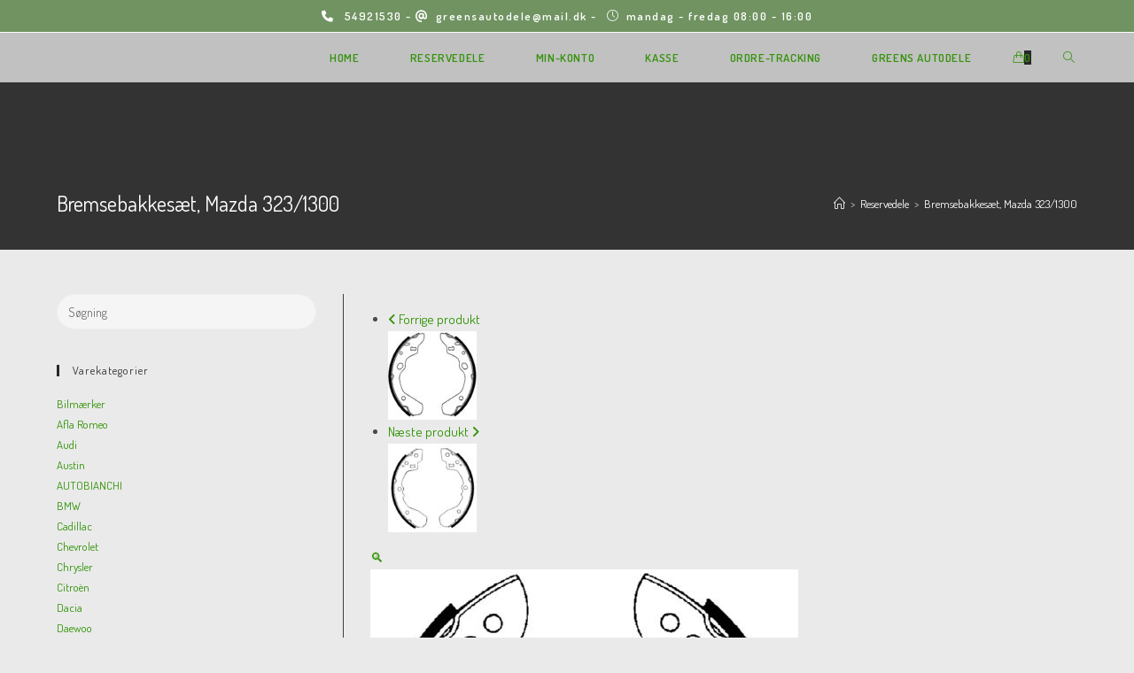

--- FILE ---
content_type: text/html; charset=UTF-8
request_url: https://www.greensclassic.dk/vare/bremsebakkesaet-mazda-323-1300/
body_size: 22782
content:
<!DOCTYPE html>
<html class="html" lang="da-DK" prefix="og: https://ogp.me/ns#">
<head>
	<meta charset="UTF-8">
	<link rel="profile" href="https://gmpg.org/xfn/11">

	<meta name="viewport" content="width=device-width, initial-scale=1"><script>window._wca = window._wca || [];</script>

<!-- Søgemaskine-optimering af Rank Math - https://rankmath.com/ -->
<title>Bremsebakkesæt, Mazda 323/1300 -</title>
<meta name="description" content="Tromle Ø. Bakke B. : 200 x 33 System : Sumitomo Mærke Model Type Årgang StammeId MAZDA 323 I (FA) 1.3 Hatchback &#039;77 - &#039;86 1003480 MAZDA 323 I (FA) 1.0"/>
<meta name="robots" content="follow, index, max-snippet:-1, max-video-preview:-1, max-image-preview:large"/>
<link rel="canonical" href="https://www.greensclassic.dk/vare/bremsebakkesaet-mazda-323-1300/" />
<meta property="og:locale" content="da_DK" />
<meta property="og:type" content="product" />
<meta property="og:title" content="Bremsebakkesæt, Mazda 323/1300 -" />
<meta property="og:description" content="Tromle Ø. Bakke B. : 200 x 33 System : Sumitomo Mærke Model Type Årgang StammeId MAZDA 323 I (FA) 1.3 Hatchback &#039;77 - &#039;86 1003480 MAZDA 323 I (FA) 1.0" />
<meta property="og:url" content="https://www.greensclassic.dk/vare/bremsebakkesaet-mazda-323-1300/" />
<meta property="og:updated_time" content="2022-08-25T07:45:23+02:00" />
<meta property="og:image" content="https://usercontent.one/wp/www.greensclassic.dk/wp-content/uploads/2020/01/049.105.jpg" />
<meta property="og:image:secure_url" content="https://usercontent.one/wp/www.greensclassic.dk/wp-content/uploads/2020/01/049.105.jpg" />
<meta property="og:image:width" content="483" />
<meta property="og:image:height" content="480" />
<meta property="og:image:alt" content="Bremsebakkesæt, Mazda 323/1300" />
<meta property="og:image:type" content="image/jpeg" />
<meta property="product:price:amount" content="306.25" />
<meta property="product:price:currency" content="DKK" />
<meta property="product:availability" content="instock" />
<meta name="twitter:card" content="summary_large_image" />
<meta name="twitter:title" content="Bremsebakkesæt, Mazda 323/1300 -" />
<meta name="twitter:description" content="Tromle Ø. Bakke B. : 200 x 33 System : Sumitomo Mærke Model Type Årgang StammeId MAZDA 323 I (FA) 1.3 Hatchback &#039;77 - &#039;86 1003480 MAZDA 323 I (FA) 1.0" />
<meta name="twitter:image" content="https://usercontent.one/wp/www.greensclassic.dk/wp-content/uploads/2020/01/049.105.jpg" />
<meta name="twitter:label1" content="Pris" />
<meta name="twitter:data1" content="kr.306,25" />
<meta name="twitter:label2" content="Tilgængelighed" />
<meta name="twitter:data2" content="2 på lager" />
<script type="application/ld+json" class="rank-math-schema">{"@context":"https://schema.org","@graph":[{"@type":"Place","@id":"https://www.greensclassic.dk/#place","address":{"@type":"PostalAddress","streetAddress":"Marienlystvej 19","addressLocality":"Nakskov","postalCode":"4900","addressCountry":"Danmark"}},{"@type":["AutoPartsStore","Organization"],"@id":"https://www.greensclassic.dk/#organization","name":"Greens Classic","url":"https://www.greensclassic.dk","email":"greensautodele@mail.dk","address":{"@type":"PostalAddress","streetAddress":"Marienlystvej 19","addressLocality":"Nakskov","postalCode":"4900","addressCountry":"Danmark"},"logo":{"@type":"ImageObject","@id":"https://www.greensclassic.dk/#logo","url":"https://www.greensclassic.dk/wp-content/uploads/2020/01/greens.png","contentUrl":"https://www.greensclassic.dk/wp-content/uploads/2020/01/greens.png","caption":"Greens Classic","inLanguage":"da-DK","width":"593","height":"118"},"openingHours":["Monday,Tuesday,Wednesday,Thursday,Friday 08:00-16:00"],"location":{"@id":"https://www.greensclassic.dk/#place"},"image":{"@id":"https://www.greensclassic.dk/#logo"},"telephone":"+4554921530"},{"@type":"WebSite","@id":"https://www.greensclassic.dk/#website","url":"https://www.greensclassic.dk","name":"Greens Classic","publisher":{"@id":"https://www.greensclassic.dk/#organization"},"inLanguage":"da-DK"},{"@type":"ImageObject","@id":"https://www.greensclassic.dk/wp-content/uploads/2020/01/049.105.jpg","url":"https://www.greensclassic.dk/wp-content/uploads/2020/01/049.105.jpg","width":"483","height":"480","inLanguage":"da-DK"},{"@type":"ItemPage","@id":"https://www.greensclassic.dk/vare/bremsebakkesaet-mazda-323-1300/#webpage","url":"https://www.greensclassic.dk/vare/bremsebakkesaet-mazda-323-1300/","name":"Bremsebakkes\u00e6t, Mazda 323/1300 -","datePublished":"2020-01-22T09:57:28+01:00","dateModified":"2022-08-25T07:45:23+02:00","isPartOf":{"@id":"https://www.greensclassic.dk/#website"},"primaryImageOfPage":{"@id":"https://www.greensclassic.dk/wp-content/uploads/2020/01/049.105.jpg"},"inLanguage":"da-DK"},{"@type":"Product","name":"Bremsebakkes\u00e6t, Mazda 323/1300 - ","description":"Tromle \u00d8. Bakke B. : 200 x 33 System : Sumitomo M\u00e6rke Model Type \u00c5rgang StammeId MAZDA 323 I (FA) 1.3 Hatchback '77 - '86 1003480 MAZDA 323 I (FA) 1.0 Hatchback '77 - '86 1003479 MAZDA 1300 1.3 '75 - '77 1010795 MAZDA 323 I (FA) 1.3 St.car '77 - '86 1010796 MAZDA 323 I (FA) 1.4 Hatchback '77 - '86 1003481","sku":"049.105 L-F-2-2","category":"Bilm\u00e6rker &gt; Mazda","mainEntityOfPage":{"@id":"https://www.greensclassic.dk/vare/bremsebakkesaet-mazda-323-1300/#webpage"},"image":[{"@type":"ImageObject","url":"https://www.greensclassic.dk/wp-content/uploads/2020/01/049.105.jpg","height":"480","width":"483"}],"offers":{"@type":"Offer","price":"306.25","priceCurrency":"DKK","priceValidUntil":"2027-12-31","availability":"https://schema.org/InStock","itemCondition":"NewCondition","url":"https://www.greensclassic.dk/vare/bremsebakkesaet-mazda-323-1300/","seller":{"@type":"Organization","@id":"https://www.greensclassic.dk/","name":"Greens Classic","url":"https://www.greensclassic.dk","logo":"https://www.greensclassic.dk/wp-content/uploads/2020/01/greens.png"},"priceSpecification":{"price":"306.25","priceCurrency":"DKK","valueAddedTaxIncluded":"true"}},"@id":"https://www.greensclassic.dk/vare/bremsebakkesaet-mazda-323-1300/#richSnippet"}]}</script>
<!-- /Rank Math WordPress SEO plugin -->

<link rel='dns-prefetch' href='//stats.wp.com' />
<link rel='dns-prefetch' href='//secure.gravatar.com' />
<link rel='dns-prefetch' href='//fonts.googleapis.com' />
<link rel='dns-prefetch' href='//v0.wordpress.com' />
<link rel="alternate" type="application/rss+xml" title=" &raquo; Feed" href="https://www.greensclassic.dk/feed/" />
<link rel="alternate" type="application/rss+xml" title=" &raquo;-kommentar-feed" href="https://www.greensclassic.dk/comments/feed/" />
<link rel="alternate" title="oEmbed (JSON)" type="application/json+oembed" href="https://www.greensclassic.dk/wp-json/oembed/1.0/embed?url=https%3A%2F%2Fwww.greensclassic.dk%2Fvare%2Fbremsebakkesaet-mazda-323-1300%2F" />
<link rel="alternate" title="oEmbed (XML)" type="text/xml+oembed" href="https://www.greensclassic.dk/wp-json/oembed/1.0/embed?url=https%3A%2F%2Fwww.greensclassic.dk%2Fvare%2Fbremsebakkesaet-mazda-323-1300%2F&#038;format=xml" />
<style id='wp-img-auto-sizes-contain-inline-css'>
img:is([sizes=auto i],[sizes^="auto," i]){contain-intrinsic-size:3000px 1500px}
/*# sourceURL=wp-img-auto-sizes-contain-inline-css */
</style>
<style id='wp-emoji-styles-inline-css'>

	img.wp-smiley, img.emoji {
		display: inline !important;
		border: none !important;
		box-shadow: none !important;
		height: 1em !important;
		width: 1em !important;
		margin: 0 0.07em !important;
		vertical-align: -0.1em !important;
		background: none !important;
		padding: 0 !important;
	}
/*# sourceURL=wp-emoji-styles-inline-css */
</style>
<link rel='stylesheet' id='wp-block-library-css' href='https://www.greensclassic.dk/wp-includes/css/dist/block-library/style.min.css?ver=6.9' media='all' />
<link rel='stylesheet' id='wc-blocks-style-css' href='https://usercontent.one/wp/www.greensclassic.dk/wp-content/plugins/woocommerce/assets/client/blocks/wc-blocks.css?ver=wc-9.4.4' media='all' />
<style id='global-styles-inline-css'>
:root{--wp--preset--aspect-ratio--square: 1;--wp--preset--aspect-ratio--4-3: 4/3;--wp--preset--aspect-ratio--3-4: 3/4;--wp--preset--aspect-ratio--3-2: 3/2;--wp--preset--aspect-ratio--2-3: 2/3;--wp--preset--aspect-ratio--16-9: 16/9;--wp--preset--aspect-ratio--9-16: 9/16;--wp--preset--color--black: #000000;--wp--preset--color--cyan-bluish-gray: #abb8c3;--wp--preset--color--white: #ffffff;--wp--preset--color--pale-pink: #f78da7;--wp--preset--color--vivid-red: #cf2e2e;--wp--preset--color--luminous-vivid-orange: #ff6900;--wp--preset--color--luminous-vivid-amber: #fcb900;--wp--preset--color--light-green-cyan: #7bdcb5;--wp--preset--color--vivid-green-cyan: #00d084;--wp--preset--color--pale-cyan-blue: #8ed1fc;--wp--preset--color--vivid-cyan-blue: #0693e3;--wp--preset--color--vivid-purple: #9b51e0;--wp--preset--gradient--vivid-cyan-blue-to-vivid-purple: linear-gradient(135deg,rgb(6,147,227) 0%,rgb(155,81,224) 100%);--wp--preset--gradient--light-green-cyan-to-vivid-green-cyan: linear-gradient(135deg,rgb(122,220,180) 0%,rgb(0,208,130) 100%);--wp--preset--gradient--luminous-vivid-amber-to-luminous-vivid-orange: linear-gradient(135deg,rgb(252,185,0) 0%,rgb(255,105,0) 100%);--wp--preset--gradient--luminous-vivid-orange-to-vivid-red: linear-gradient(135deg,rgb(255,105,0) 0%,rgb(207,46,46) 100%);--wp--preset--gradient--very-light-gray-to-cyan-bluish-gray: linear-gradient(135deg,rgb(238,238,238) 0%,rgb(169,184,195) 100%);--wp--preset--gradient--cool-to-warm-spectrum: linear-gradient(135deg,rgb(74,234,220) 0%,rgb(151,120,209) 20%,rgb(207,42,186) 40%,rgb(238,44,130) 60%,rgb(251,105,98) 80%,rgb(254,248,76) 100%);--wp--preset--gradient--blush-light-purple: linear-gradient(135deg,rgb(255,206,236) 0%,rgb(152,150,240) 100%);--wp--preset--gradient--blush-bordeaux: linear-gradient(135deg,rgb(254,205,165) 0%,rgb(254,45,45) 50%,rgb(107,0,62) 100%);--wp--preset--gradient--luminous-dusk: linear-gradient(135deg,rgb(255,203,112) 0%,rgb(199,81,192) 50%,rgb(65,88,208) 100%);--wp--preset--gradient--pale-ocean: linear-gradient(135deg,rgb(255,245,203) 0%,rgb(182,227,212) 50%,rgb(51,167,181) 100%);--wp--preset--gradient--electric-grass: linear-gradient(135deg,rgb(202,248,128) 0%,rgb(113,206,126) 100%);--wp--preset--gradient--midnight: linear-gradient(135deg,rgb(2,3,129) 0%,rgb(40,116,252) 100%);--wp--preset--font-size--small: 13px;--wp--preset--font-size--medium: 20px;--wp--preset--font-size--large: 36px;--wp--preset--font-size--x-large: 42px;--wp--preset--font-family--inter: "Inter", sans-serif;--wp--preset--font-family--cardo: Cardo;--wp--preset--spacing--20: 0.44rem;--wp--preset--spacing--30: 0.67rem;--wp--preset--spacing--40: 1rem;--wp--preset--spacing--50: 1.5rem;--wp--preset--spacing--60: 2.25rem;--wp--preset--spacing--70: 3.38rem;--wp--preset--spacing--80: 5.06rem;--wp--preset--shadow--natural: 6px 6px 9px rgba(0, 0, 0, 0.2);--wp--preset--shadow--deep: 12px 12px 50px rgba(0, 0, 0, 0.4);--wp--preset--shadow--sharp: 6px 6px 0px rgba(0, 0, 0, 0.2);--wp--preset--shadow--outlined: 6px 6px 0px -3px rgb(255, 255, 255), 6px 6px rgb(0, 0, 0);--wp--preset--shadow--crisp: 6px 6px 0px rgb(0, 0, 0);}:where(.is-layout-flex){gap: 0.5em;}:where(.is-layout-grid){gap: 0.5em;}body .is-layout-flex{display: flex;}.is-layout-flex{flex-wrap: wrap;align-items: center;}.is-layout-flex > :is(*, div){margin: 0;}body .is-layout-grid{display: grid;}.is-layout-grid > :is(*, div){margin: 0;}:where(.wp-block-columns.is-layout-flex){gap: 2em;}:where(.wp-block-columns.is-layout-grid){gap: 2em;}:where(.wp-block-post-template.is-layout-flex){gap: 1.25em;}:where(.wp-block-post-template.is-layout-grid){gap: 1.25em;}.has-black-color{color: var(--wp--preset--color--black) !important;}.has-cyan-bluish-gray-color{color: var(--wp--preset--color--cyan-bluish-gray) !important;}.has-white-color{color: var(--wp--preset--color--white) !important;}.has-pale-pink-color{color: var(--wp--preset--color--pale-pink) !important;}.has-vivid-red-color{color: var(--wp--preset--color--vivid-red) !important;}.has-luminous-vivid-orange-color{color: var(--wp--preset--color--luminous-vivid-orange) !important;}.has-luminous-vivid-amber-color{color: var(--wp--preset--color--luminous-vivid-amber) !important;}.has-light-green-cyan-color{color: var(--wp--preset--color--light-green-cyan) !important;}.has-vivid-green-cyan-color{color: var(--wp--preset--color--vivid-green-cyan) !important;}.has-pale-cyan-blue-color{color: var(--wp--preset--color--pale-cyan-blue) !important;}.has-vivid-cyan-blue-color{color: var(--wp--preset--color--vivid-cyan-blue) !important;}.has-vivid-purple-color{color: var(--wp--preset--color--vivid-purple) !important;}.has-black-background-color{background-color: var(--wp--preset--color--black) !important;}.has-cyan-bluish-gray-background-color{background-color: var(--wp--preset--color--cyan-bluish-gray) !important;}.has-white-background-color{background-color: var(--wp--preset--color--white) !important;}.has-pale-pink-background-color{background-color: var(--wp--preset--color--pale-pink) !important;}.has-vivid-red-background-color{background-color: var(--wp--preset--color--vivid-red) !important;}.has-luminous-vivid-orange-background-color{background-color: var(--wp--preset--color--luminous-vivid-orange) !important;}.has-luminous-vivid-amber-background-color{background-color: var(--wp--preset--color--luminous-vivid-amber) !important;}.has-light-green-cyan-background-color{background-color: var(--wp--preset--color--light-green-cyan) !important;}.has-vivid-green-cyan-background-color{background-color: var(--wp--preset--color--vivid-green-cyan) !important;}.has-pale-cyan-blue-background-color{background-color: var(--wp--preset--color--pale-cyan-blue) !important;}.has-vivid-cyan-blue-background-color{background-color: var(--wp--preset--color--vivid-cyan-blue) !important;}.has-vivid-purple-background-color{background-color: var(--wp--preset--color--vivid-purple) !important;}.has-black-border-color{border-color: var(--wp--preset--color--black) !important;}.has-cyan-bluish-gray-border-color{border-color: var(--wp--preset--color--cyan-bluish-gray) !important;}.has-white-border-color{border-color: var(--wp--preset--color--white) !important;}.has-pale-pink-border-color{border-color: var(--wp--preset--color--pale-pink) !important;}.has-vivid-red-border-color{border-color: var(--wp--preset--color--vivid-red) !important;}.has-luminous-vivid-orange-border-color{border-color: var(--wp--preset--color--luminous-vivid-orange) !important;}.has-luminous-vivid-amber-border-color{border-color: var(--wp--preset--color--luminous-vivid-amber) !important;}.has-light-green-cyan-border-color{border-color: var(--wp--preset--color--light-green-cyan) !important;}.has-vivid-green-cyan-border-color{border-color: var(--wp--preset--color--vivid-green-cyan) !important;}.has-pale-cyan-blue-border-color{border-color: var(--wp--preset--color--pale-cyan-blue) !important;}.has-vivid-cyan-blue-border-color{border-color: var(--wp--preset--color--vivid-cyan-blue) !important;}.has-vivid-purple-border-color{border-color: var(--wp--preset--color--vivid-purple) !important;}.has-vivid-cyan-blue-to-vivid-purple-gradient-background{background: var(--wp--preset--gradient--vivid-cyan-blue-to-vivid-purple) !important;}.has-light-green-cyan-to-vivid-green-cyan-gradient-background{background: var(--wp--preset--gradient--light-green-cyan-to-vivid-green-cyan) !important;}.has-luminous-vivid-amber-to-luminous-vivid-orange-gradient-background{background: var(--wp--preset--gradient--luminous-vivid-amber-to-luminous-vivid-orange) !important;}.has-luminous-vivid-orange-to-vivid-red-gradient-background{background: var(--wp--preset--gradient--luminous-vivid-orange-to-vivid-red) !important;}.has-very-light-gray-to-cyan-bluish-gray-gradient-background{background: var(--wp--preset--gradient--very-light-gray-to-cyan-bluish-gray) !important;}.has-cool-to-warm-spectrum-gradient-background{background: var(--wp--preset--gradient--cool-to-warm-spectrum) !important;}.has-blush-light-purple-gradient-background{background: var(--wp--preset--gradient--blush-light-purple) !important;}.has-blush-bordeaux-gradient-background{background: var(--wp--preset--gradient--blush-bordeaux) !important;}.has-luminous-dusk-gradient-background{background: var(--wp--preset--gradient--luminous-dusk) !important;}.has-pale-ocean-gradient-background{background: var(--wp--preset--gradient--pale-ocean) !important;}.has-electric-grass-gradient-background{background: var(--wp--preset--gradient--electric-grass) !important;}.has-midnight-gradient-background{background: var(--wp--preset--gradient--midnight) !important;}.has-small-font-size{font-size: var(--wp--preset--font-size--small) !important;}.has-medium-font-size{font-size: var(--wp--preset--font-size--medium) !important;}.has-large-font-size{font-size: var(--wp--preset--font-size--large) !important;}.has-x-large-font-size{font-size: var(--wp--preset--font-size--x-large) !important;}
/*# sourceURL=global-styles-inline-css */
</style>

<style id='classic-theme-styles-inline-css'>
/*! This file is auto-generated */
.wp-block-button__link{color:#fff;background-color:#32373c;border-radius:9999px;box-shadow:none;text-decoration:none;padding:calc(.667em + 2px) calc(1.333em + 2px);font-size:1.125em}.wp-block-file__button{background:#32373c;color:#fff;text-decoration:none}
/*# sourceURL=/wp-includes/css/classic-themes.min.css */
</style>
<link rel='stylesheet' id='photoswipe-css' href='https://usercontent.one/wp/www.greensclassic.dk/wp-content/plugins/woocommerce/assets/css/photoswipe/photoswipe.min.css?ver=9.4.4' media='all' />
<link rel='stylesheet' id='photoswipe-default-skin-css' href='https://usercontent.one/wp/www.greensclassic.dk/wp-content/plugins/woocommerce/assets/css/photoswipe/default-skin/default-skin.min.css?ver=9.4.4' media='all' />
<style id='woocommerce-inline-inline-css'>
.woocommerce form .form-row .required { visibility: visible; }
/*# sourceURL=woocommerce-inline-inline-css */
</style>
<link rel='stylesheet' id='oceanwp-woo-mini-cart-css' href='https://usercontent.one/wp/www.greensclassic.dk/wp-content/themes/oceanwp/assets/css/woo/woo-mini-cart.min.css?ver=6.9' media='all' />
<link rel='stylesheet' id='font-awesome-css' href='https://usercontent.one/wp/www.greensclassic.dk/wp-content/themes/oceanwp/assets/fonts/fontawesome/css/all.min.css?ver=6.4.2' media='all' />
<link rel='stylesheet' id='simple-line-icons-css' href='https://usercontent.one/wp/www.greensclassic.dk/wp-content/themes/oceanwp/assets/css/third/simple-line-icons.min.css?ver=2.4.0' media='all' />
<link rel='stylesheet' id='oceanwp-style-css' href='https://usercontent.one/wp/www.greensclassic.dk/wp-content/themes/oceanwp/assets/css/style.min.css?ver=3.5.5' media='all' />
<style id='oceanwp-style-inline-css'>
body div.wpforms-container-full .wpforms-form input[type=submit]:hover,
			body div.wpforms-container-full .wpforms-form input[type=submit]:active,
			body div.wpforms-container-full .wpforms-form button[type=submit]:hover,
			body div.wpforms-container-full .wpforms-form button[type=submit]:active,
			body div.wpforms-container-full .wpforms-form .wpforms-page-button:hover,
			body div.wpforms-container-full .wpforms-form .wpforms-page-button:active,
			body .wp-core-ui div.wpforms-container-full .wpforms-form input[type=submit]:hover,
			body .wp-core-ui div.wpforms-container-full .wpforms-form input[type=submit]:active,
			body .wp-core-ui div.wpforms-container-full .wpforms-form button[type=submit]:hover,
			body .wp-core-ui div.wpforms-container-full .wpforms-form button[type=submit]:active,
			body .wp-core-ui div.wpforms-container-full .wpforms-form .wpforms-page-button:hover,
			body .wp-core-ui div.wpforms-container-full .wpforms-form .wpforms-page-button:active {
					background: linear-gradient(0deg, rgba(0, 0, 0, 0.2), rgba(0, 0, 0, 0.2)), var(--wpforms-button-background-color-alt, var(--wpforms-button-background-color)) !important;
			}
/*# sourceURL=oceanwp-style-inline-css */
</style>
<link rel='stylesheet' id='oceanwp-google-font-dosis-css' href='//fonts.googleapis.com/css?family=Dosis%3A100%2C200%2C300%2C400%2C500%2C600%2C700%2C800%2C900%2C100i%2C200i%2C300i%2C400i%2C500i%2C600i%2C700i%2C800i%2C900i&#038;subset=latin&#038;display=swap&#038;ver=6.9' media='all' />
<link rel='stylesheet' id='sticky-header-oceanwp-style-css' href='https://usercontent.one/wp/www.greensclassic.dk/wp-content/plugins/sticky-header-oceanwp//style.css?ver=6.9' media='all' />
<link rel='stylesheet' id='oceanwp-woocommerce-css' href='https://usercontent.one/wp/www.greensclassic.dk/wp-content/themes/oceanwp/assets/css/woo/woocommerce.min.css?ver=6.9' media='all' />
<link rel='stylesheet' id='oceanwp-woo-star-font-css' href='https://usercontent.one/wp/www.greensclassic.dk/wp-content/themes/oceanwp/assets/css/woo/woo-star-font.min.css?ver=6.9' media='all' />
<link rel='stylesheet' id='oceanwp-woo-quick-view-css' href='https://usercontent.one/wp/www.greensclassic.dk/wp-content/themes/oceanwp/assets/css/woo/woo-quick-view.min.css?ver=6.9' media='all' />
<link rel='stylesheet' id='oceanwp-woo-floating-bar-css' href='https://usercontent.one/wp/www.greensclassic.dk/wp-content/themes/oceanwp/assets/css/woo/woo-floating-bar.min.css?ver=6.9' media='all' />
<link rel='stylesheet' id='oe-widgets-style-css' href='https://usercontent.one/wp/www.greensclassic.dk/wp-content/plugins/ocean-extra/assets/css/widgets.css?ver=6.9' media='all' />
<script type="text/template" id="tmpl-variation-template">
	<div class="woocommerce-variation-description">{{{ data.variation.variation_description }}}</div>
	<div class="woocommerce-variation-price">{{{ data.variation.price_html }}}</div>
	<div class="woocommerce-variation-availability">{{{ data.variation.availability_html }}}</div>
</script>
<script type="text/template" id="tmpl-unavailable-variation-template">
	<p role="alert">Beklager, denne vare er ikke tilgængelig. Vælg venligst en anden kombination.</p>
</script>
<script src="https://www.greensclassic.dk/wp-includes/js/jquery/jquery.min.js?ver=3.7.1" id="jquery-core-js"></script>
<script src="https://www.greensclassic.dk/wp-includes/js/jquery/jquery-migrate.min.js?ver=3.4.1" id="jquery-migrate-js"></script>
<script src="https://usercontent.one/wp/www.greensclassic.dk/wp-content/plugins/woocommerce/assets/js/jquery-blockui/jquery.blockUI.min.js?ver=2.7.0-wc.9.4.4" id="jquery-blockui-js" defer data-wp-strategy="defer"></script>
<script id="wc-add-to-cart-js-extra">
var wc_add_to_cart_params = {"ajax_url":"/wp-admin/admin-ajax.php","wc_ajax_url":"/?wc-ajax=%%endpoint%%","i18n_view_cart":"Se kurv","cart_url":"https://www.greensclassic.dk/kurv/","is_cart":"","cart_redirect_after_add":"no"};
//# sourceURL=wc-add-to-cart-js-extra
</script>
<script src="https://usercontent.one/wp/www.greensclassic.dk/wp-content/plugins/woocommerce/assets/js/frontend/add-to-cart.min.js?ver=9.4.4" id="wc-add-to-cart-js" defer data-wp-strategy="defer"></script>
<script src="https://usercontent.one/wp/www.greensclassic.dk/wp-content/plugins/woocommerce/assets/js/zoom/jquery.zoom.min.js?ver=1.7.21-wc.9.4.4" id="zoom-js" defer data-wp-strategy="defer"></script>
<script src="https://usercontent.one/wp/www.greensclassic.dk/wp-content/plugins/woocommerce/assets/js/flexslider/jquery.flexslider.min.js?ver=2.7.2-wc.9.4.4" id="flexslider-js" defer data-wp-strategy="defer"></script>
<script src="https://usercontent.one/wp/www.greensclassic.dk/wp-content/plugins/woocommerce/assets/js/photoswipe/photoswipe.min.js?ver=4.1.1-wc.9.4.4" id="photoswipe-js" defer data-wp-strategy="defer"></script>
<script src="https://usercontent.one/wp/www.greensclassic.dk/wp-content/plugins/woocommerce/assets/js/photoswipe/photoswipe-ui-default.min.js?ver=4.1.1-wc.9.4.4" id="photoswipe-ui-default-js" defer data-wp-strategy="defer"></script>
<script id="wc-single-product-js-extra">
var wc_single_product_params = {"i18n_required_rating_text":"V\u00e6lg venligst en bed\u00f8mmelse","review_rating_required":"yes","flexslider":{"rtl":false,"animation":"slide","smoothHeight":true,"directionNav":false,"controlNav":"thumbnails","slideshow":false,"animationSpeed":500,"animationLoop":false,"allowOneSlide":false},"zoom_enabled":"1","zoom_options":[],"photoswipe_enabled":"1","photoswipe_options":{"shareEl":false,"closeOnScroll":false,"history":false,"hideAnimationDuration":0,"showAnimationDuration":0},"flexslider_enabled":"1"};
//# sourceURL=wc-single-product-js-extra
</script>
<script src="https://usercontent.one/wp/www.greensclassic.dk/wp-content/plugins/woocommerce/assets/js/frontend/single-product.min.js?ver=9.4.4" id="wc-single-product-js" defer data-wp-strategy="defer"></script>
<script src="https://usercontent.one/wp/www.greensclassic.dk/wp-content/plugins/woocommerce/assets/js/js-cookie/js.cookie.min.js?ver=2.1.4-wc.9.4.4" id="js-cookie-js" defer data-wp-strategy="defer"></script>
<script id="woocommerce-js-extra">
var woocommerce_params = {"ajax_url":"/wp-admin/admin-ajax.php","wc_ajax_url":"/?wc-ajax=%%endpoint%%"};
//# sourceURL=woocommerce-js-extra
</script>
<script src="https://usercontent.one/wp/www.greensclassic.dk/wp-content/plugins/woocommerce/assets/js/frontend/woocommerce.min.js?ver=9.4.4" id="woocommerce-js" defer data-wp-strategy="defer"></script>
<script src="https://stats.wp.com/s-202604.js" id="woocommerce-analytics-js" defer data-wp-strategy="defer"></script>
<script src="https://usercontent.one/wp/www.greensclassic.dk/wp-content/plugins/sticky-header-oceanwp//main.js?ver=1.0.0" id="sticky-header-oceanwp-js"></script>
<script src="https://www.greensclassic.dk/wp-includes/js/underscore.min.js?ver=1.13.7" id="underscore-js"></script>
<script id="wp-util-js-extra">
var _wpUtilSettings = {"ajax":{"url":"/wp-admin/admin-ajax.php"}};
//# sourceURL=wp-util-js-extra
</script>
<script src="https://www.greensclassic.dk/wp-includes/js/wp-util.min.js?ver=6.9" id="wp-util-js"></script>
<script id="wc-add-to-cart-variation-js-extra">
var wc_add_to_cart_variation_params = {"wc_ajax_url":"/?wc-ajax=%%endpoint%%","i18n_no_matching_variations_text":"Der er desv\u00e6rre ingen varer, der matchede dit valg. V\u00e6lg venligst en anden kombination.","i18n_make_a_selection_text":"V\u00e6lg venligst nogle af varens muligheder inden du tilf\u00f8jer denne vare til din kurv.","i18n_unavailable_text":"Beklager, denne vare er ikke tilg\u00e6ngelig. V\u00e6lg venligst en anden kombination."};
//# sourceURL=wc-add-to-cart-variation-js-extra
</script>
<script src="https://usercontent.one/wp/www.greensclassic.dk/wp-content/plugins/woocommerce/assets/js/frontend/add-to-cart-variation.min.js?ver=9.4.4" id="wc-add-to-cart-variation-js" defer data-wp-strategy="defer"></script>
<script id="wc-cart-fragments-js-extra">
var wc_cart_fragments_params = {"ajax_url":"/wp-admin/admin-ajax.php","wc_ajax_url":"/?wc-ajax=%%endpoint%%","cart_hash_key":"wc_cart_hash_fb3d04140780f731d774d9e4a4fa2677","fragment_name":"wc_fragments_fb3d04140780f731d774d9e4a4fa2677","request_timeout":"5000"};
//# sourceURL=wc-cart-fragments-js-extra
</script>
<script src="https://usercontent.one/wp/www.greensclassic.dk/wp-content/plugins/woocommerce/assets/js/frontend/cart-fragments.min.js?ver=9.4.4" id="wc-cart-fragments-js" defer data-wp-strategy="defer"></script>
<link rel="https://api.w.org/" href="https://www.greensclassic.dk/wp-json/" /><link rel="alternate" title="JSON" type="application/json" href="https://www.greensclassic.dk/wp-json/wp/v2/product/2941" /><link rel="EditURI" type="application/rsd+xml" title="RSD" href="https://www.greensclassic.dk/xmlrpc.php?rsd" />
<meta name="generator" content="WordPress 6.9" />
<style>[class*=" icon-oc-"],[class^=icon-oc-]{speak:none;font-style:normal;font-weight:400;font-variant:normal;text-transform:none;line-height:1;-webkit-font-smoothing:antialiased;-moz-osx-font-smoothing:grayscale}.icon-oc-one-com-white-32px-fill:before{content:"901"}.icon-oc-one-com:before{content:"900"}#one-com-icon,.toplevel_page_onecom-wp .wp-menu-image{speak:none;display:flex;align-items:center;justify-content:center;text-transform:none;line-height:1;-webkit-font-smoothing:antialiased;-moz-osx-font-smoothing:grayscale}.onecom-wp-admin-bar-item>a,.toplevel_page_onecom-wp>.wp-menu-name{font-size:16px;font-weight:400;line-height:1}.toplevel_page_onecom-wp>.wp-menu-name img{width:69px;height:9px;}.wp-submenu-wrap.wp-submenu>.wp-submenu-head>img{width:88px;height:auto}.onecom-wp-admin-bar-item>a img{height:7px!important}.onecom-wp-admin-bar-item>a img,.toplevel_page_onecom-wp>.wp-menu-name img{opacity:.8}.onecom-wp-admin-bar-item.hover>a img,.toplevel_page_onecom-wp.wp-has-current-submenu>.wp-menu-name img,li.opensub>a.toplevel_page_onecom-wp>.wp-menu-name img{opacity:1}#one-com-icon:before,.onecom-wp-admin-bar-item>a:before,.toplevel_page_onecom-wp>.wp-menu-image:before{content:'';position:static!important;background-color:rgba(240,245,250,.4);border-radius:102px;width:18px;height:18px;padding:0!important}.onecom-wp-admin-bar-item>a:before{width:14px;height:14px}.onecom-wp-admin-bar-item.hover>a:before,.toplevel_page_onecom-wp.opensub>a>.wp-menu-image:before,.toplevel_page_onecom-wp.wp-has-current-submenu>.wp-menu-image:before{background-color:#76b82a}.onecom-wp-admin-bar-item>a{display:inline-flex!important;align-items:center;justify-content:center}#one-com-logo-wrapper{font-size:4em}#one-com-icon{vertical-align:middle}.imagify-welcome{display:none !important;}</style>	<style>img#wpstats{display:none}</style>
			<noscript><style>.woocommerce-product-gallery{ opacity: 1 !important; }</style></noscript>
	<meta name="generator" content="Elementor 3.25.11; features: e_font_icon_svg, additional_custom_breakpoints, e_optimized_control_loading; settings: css_print_method-external, google_font-enabled, font_display-auto">
<script>var sticky_header_style = "";</script>			<style>
				.e-con.e-parent:nth-of-type(n+4):not(.e-lazyloaded):not(.e-no-lazyload),
				.e-con.e-parent:nth-of-type(n+4):not(.e-lazyloaded):not(.e-no-lazyload) * {
					background-image: none !important;
				}
				@media screen and (max-height: 1024px) {
					.e-con.e-parent:nth-of-type(n+3):not(.e-lazyloaded):not(.e-no-lazyload),
					.e-con.e-parent:nth-of-type(n+3):not(.e-lazyloaded):not(.e-no-lazyload) * {
						background-image: none !important;
					}
				}
				@media screen and (max-height: 640px) {
					.e-con.e-parent:nth-of-type(n+2):not(.e-lazyloaded):not(.e-no-lazyload),
					.e-con.e-parent:nth-of-type(n+2):not(.e-lazyloaded):not(.e-no-lazyload) * {
						background-image: none !important;
					}
				}
			</style>
			<style class='wp-fonts-local'>
@font-face{font-family:Inter;font-style:normal;font-weight:300 900;font-display:fallback;src:url('https://usercontent.one/wp/www.greensclassic.dk/wp-content/plugins/woocommerce/assets/fonts/Inter-VariableFont_slnt,wght.woff2') format('woff2');font-stretch:normal;}
@font-face{font-family:Cardo;font-style:normal;font-weight:400;font-display:fallback;src:url('https://usercontent.one/wp/www.greensclassic.dk/wp-content/plugins/woocommerce/assets/fonts/cardo_normal_400.woff2') format('woff2');}
</style>
		<style id="wp-custom-css">
			/* Header color in responsive */@media only screen and (max-width:959px){#site-header.transparent-header{background-color:#333}}/* Width buttons in the pricing tables */.elementor .pricing-btn .elementor-button{max-width:213px;width:100%}		</style>
		<!-- OceanWP CSS -->
<style type="text/css">
/* General CSS */.woocommerce-MyAccount-navigation ul li a:before,.woocommerce-checkout .woocommerce-info a,.woocommerce-checkout #payment ul.payment_methods .wc_payment_method>input[type=radio]:first-child:checked+label:before,.woocommerce-checkout #payment .payment_method_paypal .about_paypal,.woocommerce ul.products li.product li.category a:hover,.woocommerce ul.products li.product .button:hover,.woocommerce ul.products li.product .product-inner .added_to_cart:hover,.product_meta .posted_in a:hover,.product_meta .tagged_as a:hover,.woocommerce div.product .woocommerce-tabs ul.tabs li a:hover,.woocommerce div.product .woocommerce-tabs ul.tabs li.active a,.woocommerce .oceanwp-grid-list a.active,.woocommerce .oceanwp-grid-list a:hover,.woocommerce .oceanwp-off-canvas-filter:hover,.widget_shopping_cart ul.cart_list li .owp-grid-wrap .owp-grid a.remove:hover,.widget_product_categories li a:hover ~ .count,.widget_layered_nav li a:hover ~ .count,.woocommerce ul.products li.product:not(.product-category) .woo-entry-buttons li a:hover,a:hover,a.light:hover,.theme-heading .text::before,.theme-heading .text::after,#top-bar-content >a:hover,#top-bar-social li.oceanwp-email a:hover,#site-navigation-wrap .dropdown-menu >li >a:hover,#site-header.medium-header #medium-searchform button:hover,.oceanwp-mobile-menu-icon a:hover,.blog-entry.post .blog-entry-header .entry-title a:hover,.blog-entry.post .blog-entry-readmore a:hover,.blog-entry.thumbnail-entry .blog-entry-category a,ul.meta li a:hover,.dropcap,.single nav.post-navigation .nav-links .title,body .related-post-title a:hover,body #wp-calendar caption,body .contact-info-widget.default i,body .contact-info-widget.big-icons i,body .custom-links-widget .oceanwp-custom-links li a:hover,body .custom-links-widget .oceanwp-custom-links li a:hover:before,body .posts-thumbnails-widget li a:hover,body .social-widget li.oceanwp-email a:hover,.comment-author .comment-meta .comment-reply-link,#respond #cancel-comment-reply-link:hover,#footer-widgets .footer-box a:hover,#footer-bottom a:hover,#footer-bottom #footer-bottom-menu a:hover,.sidr a:hover,.sidr-class-dropdown-toggle:hover,.sidr-class-menu-item-has-children.active >a,.sidr-class-menu-item-has-children.active >a >.sidr-class-dropdown-toggle,input[type=checkbox]:checked:before{color:#282828}.woocommerce .oceanwp-grid-list a.active .owp-icon use,.woocommerce .oceanwp-grid-list a:hover .owp-icon use,.single nav.post-navigation .nav-links .title .owp-icon use,.blog-entry.post .blog-entry-readmore a:hover .owp-icon use,body .contact-info-widget.default .owp-icon use,body .contact-info-widget.big-icons .owp-icon use{stroke:#282828}.woocommerce div.product div.images .open-image,.wcmenucart-details.count,.woocommerce-message a,.woocommerce-error a,.woocommerce-info a,.woocommerce .widget_price_filter .ui-slider .ui-slider-handle,.woocommerce .widget_price_filter .ui-slider .ui-slider-range,.owp-product-nav li a.owp-nav-link:hover,.woocommerce div.product.owp-tabs-layout-vertical .woocommerce-tabs ul.tabs li a:after,.woocommerce .widget_product_categories li.current-cat >a ~ .count,.woocommerce .widget_product_categories li.current-cat >a:before,.woocommerce .widget_layered_nav li.chosen a ~ .count,.woocommerce .widget_layered_nav li.chosen a:before,#owp-checkout-timeline .active .timeline-wrapper,.bag-style:hover .wcmenucart-cart-icon .wcmenucart-count,.show-cart .wcmenucart-cart-icon .wcmenucart-count,.woocommerce ul.products li.product:not(.product-category) .image-wrap .button,input[type="button"],input[type="reset"],input[type="submit"],button[type="submit"],.button,#site-navigation-wrap .dropdown-menu >li.btn >a >span,.thumbnail:hover i,.post-quote-content,.omw-modal .omw-close-modal,body .contact-info-widget.big-icons li:hover i,body div.wpforms-container-full .wpforms-form input[type=submit],body div.wpforms-container-full .wpforms-form button[type=submit],body div.wpforms-container-full .wpforms-form .wpforms-page-button{background-color:#282828}.thumbnail:hover .link-post-svg-icon{background-color:#282828}body .contact-info-widget.big-icons li:hover .owp-icon{background-color:#282828}.current-shop-items-dropdown{border-top-color:#282828}.woocommerce div.product .woocommerce-tabs ul.tabs li.active a{border-bottom-color:#282828}.wcmenucart-details.count:before{border-color:#282828}.woocommerce ul.products li.product .button:hover{border-color:#282828}.woocommerce ul.products li.product .product-inner .added_to_cart:hover{border-color:#282828}.woocommerce div.product .woocommerce-tabs ul.tabs li.active a{border-color:#282828}.woocommerce .oceanwp-grid-list a.active{border-color:#282828}.woocommerce .oceanwp-grid-list a:hover{border-color:#282828}.woocommerce .oceanwp-off-canvas-filter:hover{border-color:#282828}.owp-product-nav li a.owp-nav-link:hover{border-color:#282828}.widget_shopping_cart_content .buttons .button:first-child:hover{border-color:#282828}.widget_shopping_cart ul.cart_list li .owp-grid-wrap .owp-grid a.remove:hover{border-color:#282828}.widget_product_categories li a:hover ~ .count{border-color:#282828}.woocommerce .widget_product_categories li.current-cat >a ~ .count{border-color:#282828}.woocommerce .widget_product_categories li.current-cat >a:before{border-color:#282828}.widget_layered_nav li a:hover ~ .count{border-color:#282828}.woocommerce .widget_layered_nav li.chosen a ~ .count{border-color:#282828}.woocommerce .widget_layered_nav li.chosen a:before{border-color:#282828}#owp-checkout-timeline.arrow .active .timeline-wrapper:before{border-top-color:#282828;border-bottom-color:#282828}#owp-checkout-timeline.arrow .active .timeline-wrapper:after{border-left-color:#282828;border-right-color:#282828}.bag-style:hover .wcmenucart-cart-icon .wcmenucart-count{border-color:#282828}.bag-style:hover .wcmenucart-cart-icon .wcmenucart-count:after{border-color:#282828}.show-cart .wcmenucart-cart-icon .wcmenucart-count{border-color:#282828}.show-cart .wcmenucart-cart-icon .wcmenucart-count:after{border-color:#282828}.woocommerce ul.products li.product:not(.product-category) .woo-product-gallery .active a{border-color:#282828}.woocommerce ul.products li.product:not(.product-category) .woo-product-gallery a:hover{border-color:#282828}.widget-title{border-color:#282828}blockquote{border-color:#282828}#searchform-dropdown{border-color:#282828}.dropdown-menu .sub-menu{border-color:#282828}.blog-entry.large-entry .blog-entry-readmore a:hover{border-color:#282828}.oceanwp-newsletter-form-wrap input[type="email"]:focus{border-color:#282828}.social-widget li.oceanwp-email a:hover{border-color:#282828}#respond #cancel-comment-reply-link:hover{border-color:#282828}body .contact-info-widget.big-icons li:hover i{border-color:#282828}#footer-widgets .oceanwp-newsletter-form-wrap input[type="email"]:focus{border-color:#282828}blockquote,.wp-block-quote{border-left-color:#282828}body .contact-info-widget.big-icons li:hover .owp-icon{border-color:#282828}.woocommerce div.product div.images .open-image:hover,.woocommerce-error a:hover,.woocommerce-info a:hover,.woocommerce-message a:hover,.woocommerce-message a:focus,.woocommerce .button:focus,.woocommerce ul.products li.product:not(.product-category) .image-wrap .button:hover,input[type="button"]:hover,input[type="reset"]:hover,input[type="submit"]:hover,button[type="submit"]:hover,input[type="button"]:focus,input[type="reset"]:focus,input[type="submit"]:focus,button[type="submit"]:focus,.button:hover,.button:focus,#site-navigation-wrap .dropdown-menu >li.btn >a:hover >span,.post-quote-author,.omw-modal .omw-close-modal:hover,body div.wpforms-container-full .wpforms-form input[type=submit]:hover,body div.wpforms-container-full .wpforms-form button[type=submit]:hover,body div.wpforms-container-full .wpforms-form .wpforms-page-button:hover{background-color:#e2e2e2}.woocommerce table.shop_table,.woocommerce table.shop_table td,.woocommerce-cart .cart-collaterals .cart_totals tr td,.woocommerce-cart .cart-collaterals .cart_totals tr th,.woocommerce table.shop_table tth,.woocommerce table.shop_table tfoot td,.woocommerce table.shop_table tfoot th,.woocommerce .order_details,.woocommerce .shop_table.order_details tfoot th,.woocommerce .shop_table.customer_details th,.woocommerce .cart-collaterals .cross-sells,.woocommerce-page .cart-collaterals .cross-sells,.woocommerce .cart-collaterals .cart_totals,.woocommerce-page .cart-collaterals .cart_totals,.woocommerce .cart-collaterals h2,.woocommerce .cart-collaterals h2,.woocommerce .cart-collaterals h2,.woocommerce-cart .cart-collaterals .cart_totals .order-total th,.woocommerce-cart .cart-collaterals .cart_totals .order-total td,.woocommerce ul.order_details,.woocommerce .shop_table.order_details tfoot th,.woocommerce .shop_table.customer_details th,.woocommerce .woocommerce-checkout #customer_details h3,.woocommerce .woocommerce-checkout h3#order_review_heading,.woocommerce-checkout #payment ul.payment_methods,.woocommerce-checkout form.login,.woocommerce-checkout form.checkout_coupon,.woocommerce-checkout-review-order-table tfoot th,.woocommerce-checkout #payment,.woocommerce ul.order_details,.woocommerce #customer_login >div,.woocommerce .col-1.address,.woocommerce .col-2.address,.woocommerce-checkout .woocommerce-info,.woocommerce div.product form.cart,.product_meta,.woocommerce div.product .woocommerce-tabs ul.tabs,.woocommerce #reviews #comments ol.commentlist li .comment_container,p.stars span a,.woocommerce ul.product_list_widget li,.woocommerce .widget_shopping_cart .cart_list li,.woocommerce.widget_shopping_cart .cart_list li,.woocommerce ul.product_list_widget li:first-child,.woocommerce .widget_shopping_cart .cart_list li:first-child,.woocommerce.widget_shopping_cart .cart_list li:first-child,.widget_product_categories li a,.woocommerce .oceanwp-toolbar,.woocommerce .products.list .product,table th,table td,hr,.content-area,body.content-left-sidebar #content-wrap .content-area,.content-left-sidebar .content-area,#top-bar-wrap,#site-header,#site-header.top-header #search-toggle,.dropdown-menu ul li,.centered-minimal-page-header,.blog-entry.post,.blog-entry.grid-entry .blog-entry-inner,.blog-entry.thumbnail-entry .blog-entry-bottom,.single-post .entry-title,.single .entry-share-wrap .entry-share,.single .entry-share,.single .entry-share ul li a,.single nav.post-navigation,.single nav.post-navigation .nav-links .nav-previous,#author-bio,#author-bio .author-bio-avatar,#author-bio .author-bio-social li a,#related-posts,#comments,.comment-body,#respond #cancel-comment-reply-link,#blog-entries .type-page,.page-numbers a,.page-numbers span:not(.elementor-screen-only),.page-links span,body #wp-calendar caption,body #wp-calendar th,body #wp-calendar tbody,body .contact-info-widget.default i,body .contact-info-widget.big-icons i,body .posts-thumbnails-widget li,body .tagcloud a{border-color:#3f3f3f}body .contact-info-widget.big-icons .owp-icon,body .contact-info-widget.default .owp-icon{border-color:#3f3f3f}body,.has-parallax-footer:not(.separate-layout) #main{background-color:#eaeaea}a{color:#309305}a .owp-icon use{stroke:#309305}a:hover{color:#666666}a:hover .owp-icon use{stroke:#666666}.page-header .page-header-title,.page-header.background-image-page-header .page-header-title{color:#ffffff}.site-breadcrumbs a,.background-image-page-header .site-breadcrumbs a{color:#ffffff}.site-breadcrumbs a .owp-icon use,.background-image-page-header .site-breadcrumbs a .owp-icon use{stroke:#ffffff}.site-breadcrumbs a:hover,.background-image-page-header .site-breadcrumbs a:hover{color:#52a7fe}.site-breadcrumbs a:hover .owp-icon use,.background-image-page-header .site-breadcrumbs a:hover .owp-icon use{stroke:#52a7fe}form input[type="text"],form input[type="password"],form input[type="email"],form input[type="url"],form input[type="date"],form input[type="month"],form input[type="time"],form input[type="datetime"],form input[type="datetime-local"],form input[type="week"],form input[type="number"],form input[type="search"],form input[type="tel"],form input[type="color"],form select,form textarea,.woocommerce .woocommerce-checkout .select2-container--default .select2-selection--single{border-radius:30px}body div.wpforms-container-full .wpforms-form input[type=date],body div.wpforms-container-full .wpforms-form input[type=datetime],body div.wpforms-container-full .wpforms-form input[type=datetime-local],body div.wpforms-container-full .wpforms-form input[type=email],body div.wpforms-container-full .wpforms-form input[type=month],body div.wpforms-container-full .wpforms-form input[type=number],body div.wpforms-container-full .wpforms-form input[type=password],body div.wpforms-container-full .wpforms-form input[type=range],body div.wpforms-container-full .wpforms-form input[type=search],body div.wpforms-container-full .wpforms-form input[type=tel],body div.wpforms-container-full .wpforms-form input[type=text],body div.wpforms-container-full .wpforms-form input[type=time],body div.wpforms-container-full .wpforms-form input[type=url],body div.wpforms-container-full .wpforms-form input[type=week],body div.wpforms-container-full .wpforms-form select,body div.wpforms-container-full .wpforms-form textarea{border-radius:30px}form input[type="text"],form input[type="password"],form input[type="email"],form input[type="url"],form input[type="date"],form input[type="month"],form input[type="time"],form input[type="datetime"],form input[type="datetime-local"],form input[type="week"],form input[type="number"],form input[type="search"],form input[type="tel"],form input[type="color"],form select,form textarea,.select2-container .select2-choice,.woocommerce .woocommerce-checkout .select2-container--default .select2-selection--single{border-color:#eeeeee}body div.wpforms-container-full .wpforms-form input[type=date],body div.wpforms-container-full .wpforms-form input[type=datetime],body div.wpforms-container-full .wpforms-form input[type=datetime-local],body div.wpforms-container-full .wpforms-form input[type=email],body div.wpforms-container-full .wpforms-form input[type=month],body div.wpforms-container-full .wpforms-form input[type=number],body div.wpforms-container-full .wpforms-form input[type=password],body div.wpforms-container-full .wpforms-form input[type=range],body div.wpforms-container-full .wpforms-form input[type=search],body div.wpforms-container-full .wpforms-form input[type=tel],body div.wpforms-container-full .wpforms-form input[type=text],body div.wpforms-container-full .wpforms-form input[type=time],body div.wpforms-container-full .wpforms-form input[type=url],body div.wpforms-container-full .wpforms-form input[type=week],body div.wpforms-container-full .wpforms-form select,body div.wpforms-container-full .wpforms-form textarea{border-color:#eeeeee}form input[type="text"]:focus,form input[type="password"]:focus,form input[type="email"]:focus,form input[type="tel"]:focus,form input[type="url"]:focus,form input[type="search"]:focus,form textarea:focus,.select2-drop-active,.select2-dropdown-open.select2-drop-above .select2-choice,.select2-dropdown-open.select2-drop-above .select2-choices,.select2-drop.select2-drop-above.select2-drop-active,.select2-container-active .select2-choice,.select2-container-active .select2-choices{border-color:#dddddd}body div.wpforms-container-full .wpforms-form input:focus,body div.wpforms-container-full .wpforms-form textarea:focus,body div.wpforms-container-full .wpforms-form select:focus{border-color:#dddddd}form input[type="text"],form input[type="password"],form input[type="email"],form input[type="url"],form input[type="date"],form input[type="month"],form input[type="time"],form input[type="datetime"],form input[type="datetime-local"],form input[type="week"],form input[type="number"],form input[type="search"],form input[type="tel"],form input[type="color"],form select,form textarea,.woocommerce .woocommerce-checkout .select2-container--default .select2-selection--single{background-color:#f5f5f5}body div.wpforms-container-full .wpforms-form input[type=date],body div.wpforms-container-full .wpforms-form input[type=datetime],body div.wpforms-container-full .wpforms-form input[type=datetime-local],body div.wpforms-container-full .wpforms-form input[type=email],body div.wpforms-container-full .wpforms-form input[type=month],body div.wpforms-container-full .wpforms-form input[type=number],body div.wpforms-container-full .wpforms-form input[type=password],body div.wpforms-container-full .wpforms-form input[type=range],body div.wpforms-container-full .wpforms-form input[type=search],body div.wpforms-container-full .wpforms-form input[type=tel],body div.wpforms-container-full .wpforms-form input[type=text],body div.wpforms-container-full .wpforms-form input[type=time],body div.wpforms-container-full .wpforms-form input[type=url],body div.wpforms-container-full .wpforms-form input[type=week],body div.wpforms-container-full .wpforms-form select,body div.wpforms-container-full .wpforms-form textarea{background-color:#f5f5f5}.theme-button,input[type="submit"],button[type="submit"],button,.button,body div.wpforms-container-full .wpforms-form input[type=submit],body div.wpforms-container-full .wpforms-form button[type=submit],body div.wpforms-container-full .wpforms-form .wpforms-page-button{border-radius:30px}/* Header CSS */#site-logo #site-logo-inner,.oceanwp-social-menu .social-menu-inner,#site-header.full_screen-header .menu-bar-inner,.after-header-content .after-header-content-inner{height:56px}#site-navigation-wrap .dropdown-menu >li >a,.oceanwp-mobile-menu-icon a,.mobile-menu-close,.after-header-content-inner >a{line-height:56px}#site-header.transparent-header{background-color:rgba(186,186,186,0.83)}#site-header.has-header-media .overlay-header-media{background-color:rgba(0,0,0,0.5)}#site-logo a.site-logo-text{color:#ffffff}.effect-one #site-navigation-wrap .dropdown-menu >li >a.menu-link >span:after,.effect-three #site-navigation-wrap .dropdown-menu >li >a.menu-link >span:after,.effect-five #site-navigation-wrap .dropdown-menu >li >a.menu-link >span:before,.effect-five #site-navigation-wrap .dropdown-menu >li >a.menu-link >span:after,.effect-nine #site-navigation-wrap .dropdown-menu >li >a.menu-link >span:before,.effect-nine #site-navigation-wrap .dropdown-menu >li >a.menu-link >span:after{background-color:#709361}.effect-four #site-navigation-wrap .dropdown-menu >li >a.menu-link >span:before,.effect-four #site-navigation-wrap .dropdown-menu >li >a.menu-link >span:after,.effect-seven #site-navigation-wrap .dropdown-menu >li >a.menu-link:hover >span:after,.effect-seven #site-navigation-wrap .dropdown-menu >li.sfHover >a.menu-link >span:after{color:#709361}.effect-seven #site-navigation-wrap .dropdown-menu >li >a.menu-link:hover >span:after,.effect-seven #site-navigation-wrap .dropdown-menu >li.sfHover >a.menu-link >span:after{text-shadow:10px 0 #709361,-10px 0 #709361}#site-navigation-wrap .dropdown-menu >li >a{padding:0 18px}#site-navigation-wrap .dropdown-menu >li >a,.oceanwp-mobile-menu-icon a,#searchform-header-replace-close{color:#36930e}#site-navigation-wrap .dropdown-menu >li >a .owp-icon use,.oceanwp-mobile-menu-icon a .owp-icon use,#searchform-header-replace-close .owp-icon use{stroke:#36930e}#site-navigation-wrap .dropdown-menu >li >a:hover,.oceanwp-mobile-menu-icon a:hover,#searchform-header-replace-close:hover{color:#709361}#site-navigation-wrap .dropdown-menu >li >a:hover .owp-icon use,.oceanwp-mobile-menu-icon a:hover .owp-icon use,#searchform-header-replace-close:hover .owp-icon use{stroke:#709361}#site-navigation-wrap .dropdown-menu >.current-menu-item >a,#site-navigation-wrap .dropdown-menu >.current-menu-ancestor >a,#site-navigation-wrap .dropdown-menu >.current-menu-item >a:hover,#site-navigation-wrap .dropdown-menu >.current-menu-ancestor >a:hover{color:#709361}#site-navigation-wrap .dropdown-menu >li >a:hover,#site-navigation-wrap .dropdown-menu >li.sfHover >a{background-color:#ffffff}#site-navigation-wrap .dropdown-menu >.current-menu-item >a,#site-navigation-wrap .dropdown-menu >.current-menu-ancestor >a,#site-navigation-wrap .dropdown-menu >.current-menu-item >a:hover,#site-navigation-wrap .dropdown-menu >.current-menu-ancestor >a:hover{background-color:#ffffff}/* Top Bar CSS */#top-bar{padding:5px 0 5px 0}#top-bar-wrap,.oceanwp-top-bar-sticky{background-color:#709361}#top-bar-wrap{border-color:#ffffff}#top-bar-wrap,#top-bar-content strong{color:#ffffff}#top-bar-content a,#top-bar-social-alt a{color:#709361}#top-bar-content a:hover,#top-bar-social-alt a:hover{color:#ffffff}#top-bar-social li a{color:#ffffff}#top-bar-social li a .owp-icon use{stroke:#ffffff}#top-bar-social li a:hover{color:#232323!important}#top-bar-social li a:hover .owp-icon use{stroke:#232323!important}/* Footer Bottom CSS */#footer-bottom{background-color:#709361}#footer-bottom a,#footer-bottom #footer-bottom-menu a{color:#333333}/* WooCommerce CSS */#owp-checkout-timeline .timeline-step{color:#cccccc}#owp-checkout-timeline .timeline-step{border-color:#cccccc}.page-header{background-color:#333333}/* Typography CSS */body{font-family:Dosis;font-size:15px}#site-logo a.site-logo-text{font-weight:600;letter-spacing:.6px;text-transform:uppercase}#top-bar-content,#top-bar-social-alt{font-weight:600;font-size:13px;line-height:2;letter-spacing:1.5px}#site-navigation-wrap .dropdown-menu >li >a,#site-header.full_screen-header .fs-dropdown-menu >li >a,#site-header.top-header #site-navigation-wrap .dropdown-menu >li >a,#site-header.center-header #site-navigation-wrap .dropdown-menu >li >a,#site-header.medium-header #site-navigation-wrap .dropdown-menu >li >a,.oceanwp-mobile-menu-icon a{font-weight:600;text-transform:uppercase}#footer-bottom #copyright{font-size:13px;letter-spacing:1px;text-transform:uppercase}
</style><style id="wpforms-css-vars-root">
				:root {
					--wpforms-field-border-radius: 3px;
--wpforms-field-border-style: solid;
--wpforms-field-border-size: 1px;
--wpforms-field-background-color: #ffffff;
--wpforms-field-border-color: rgba( 0, 0, 0, 0.25 );
--wpforms-field-border-color-spare: rgba( 0, 0, 0, 0.25 );
--wpforms-field-text-color: rgba( 0, 0, 0, 0.7 );
--wpforms-field-menu-color: #ffffff;
--wpforms-label-color: rgba( 0, 0, 0, 0.85 );
--wpforms-label-sublabel-color: rgba( 0, 0, 0, 0.55 );
--wpforms-label-error-color: #d63637;
--wpforms-button-border-radius: 3px;
--wpforms-button-border-style: none;
--wpforms-button-border-size: 1px;
--wpforms-button-background-color: #066aab;
--wpforms-button-border-color: #066aab;
--wpforms-button-text-color: #ffffff;
--wpforms-page-break-color: #066aab;
--wpforms-background-image: none;
--wpforms-background-position: center center;
--wpforms-background-repeat: no-repeat;
--wpforms-background-size: cover;
--wpforms-background-width: 100px;
--wpforms-background-height: 100px;
--wpforms-background-color: rgba( 0, 0, 0, 0 );
--wpforms-background-url: none;
--wpforms-container-padding: 0px;
--wpforms-container-border-style: none;
--wpforms-container-border-width: 1px;
--wpforms-container-border-color: #000000;
--wpforms-container-border-radius: 3px;
--wpforms-field-size-input-height: 43px;
--wpforms-field-size-input-spacing: 15px;
--wpforms-field-size-font-size: 16px;
--wpforms-field-size-line-height: 19px;
--wpforms-field-size-padding-h: 14px;
--wpforms-field-size-checkbox-size: 16px;
--wpforms-field-size-sublabel-spacing: 5px;
--wpforms-field-size-icon-size: 1;
--wpforms-label-size-font-size: 16px;
--wpforms-label-size-line-height: 19px;
--wpforms-label-size-sublabel-font-size: 14px;
--wpforms-label-size-sublabel-line-height: 17px;
--wpforms-button-size-font-size: 17px;
--wpforms-button-size-height: 41px;
--wpforms-button-size-padding-h: 15px;
--wpforms-button-size-margin-top: 10px;
--wpforms-container-shadow-size-box-shadow: none;

				}
			</style></head>

<body class="wp-singular product-template-default single single-product postid-2941 wp-embed-responsive wp-theme-oceanwp theme-oceanwp woocommerce woocommerce-page woocommerce-no-js oceanwp-theme dropdown-mobile has-transparent-header no-header-border default-breakpoint has-sidebar content-left-sidebar has-topbar has-breadcrumbs has-grid-list account-original-style elementor-default elementor-kit-4451" itemscope="itemscope" itemtype="https://schema.org/WebPage">

	
	
	<div id="outer-wrap" class="site clr">

		<a class="skip-link screen-reader-text" href="#main">Skip to content</a>

		
		<div id="wrap" class="clr">

			

<div id="top-bar-wrap" class="clr">

	<div id="top-bar" class="clr container">

		
		<div id="top-bar-inner" class="clr">

			
	<div id="top-bar-content" class="clr has-content top-bar-centered">

		
		
			
				<span class="topbar-content">

					<i class="fas fa-phone" style="margin: 0 7px 0 0;color: #00000"></i> 54921530 -
<i class="fas fa-at" style="margin: 0 7px 0 0;color: #00000"></i>greensautodele@mail.dk -
<i class="icon-clock" style="margin: 0 7px;color: #00000"></i>mandag - fredag 08:00 - 16:00  
				</span>

				
	</div><!-- #top-bar-content -->


		</div><!-- #top-bar-inner -->

		
	</div><!-- #top-bar -->

</div><!-- #top-bar-wrap -->


				<div id="transparent-header-wrap" class="clr">
	
<header id="site-header" class="transparent-header header-replace effect-four clr" data-height="56" itemscope="itemscope" itemtype="https://schema.org/WPHeader" role="banner">

	
					
			<div id="site-header-inner" class="clr container">

				
				

<div id="site-logo" class="clr" itemscope itemtype="https://schema.org/Brand" >

	
	<div id="site-logo-inner" class="clr">

						<a href="https://www.greensclassic.dk/" rel="home" class="site-title site-logo-text" ></a>
				
	</div><!-- #site-logo-inner -->

	
	
</div><!-- #site-logo -->

			<div id="site-navigation-wrap" class="clr">
			
			
			
			<nav id="site-navigation" class="navigation main-navigation clr" itemscope="itemscope" itemtype="https://schema.org/SiteNavigationElement" role="navigation" >

				<ul id="menu-main-menu" class="main-menu dropdown-menu sf-menu"><li id="menu-item-696" class="menu-item menu-item-type-post_type menu-item-object-page menu-item-home menu-item-696"><a href="https://www.greensclassic.dk/" class="menu-link"><span class="text-wrap">Home</span></a></li><li id="menu-item-1142" class="menu-item menu-item-type-post_type menu-item-object-page current_page_parent menu-item-1142"><a href="https://www.greensclassic.dk/reservedele/" class="menu-link"><span class="text-wrap">Reservedele</span></a></li><li id="menu-item-1164" class="menu-item menu-item-type-post_type menu-item-object-page menu-item-1164"><a href="https://www.greensclassic.dk/min-konto/" class="menu-link"><span class="text-wrap">Min-Konto</span></a></li><li id="menu-item-1165" class="menu-item menu-item-type-post_type menu-item-object-page menu-item-1165"><a href="https://www.greensclassic.dk/kasse/" class="menu-link"><span class="text-wrap">Kasse</span></a></li><li id="menu-item-1167" class="menu-item menu-item-type-post_type menu-item-object-page menu-item-1167"><a href="https://www.greensclassic.dk/ordre-tracking/" class="menu-link"><span class="text-wrap">Ordre-Tracking</span></a></li><li id="menu-item-721" class="menu-item menu-item-type-custom menu-item-object-custom menu-item-721"><a href="http://greens-autodele.dk/" class="menu-link"><span class="text-wrap">Greens Autodele</span></a></li>
			<li class="woo-menu-icon wcmenucart-toggle-drop_down toggle-cart-widget">
				
			<a href="https://www.greensclassic.dk/kurv/" class="wcmenucart">
				<span class="wcmenucart-count"><i class=" icon-handbag" aria-hidden="true" role="img"></i><span class="wcmenucart-details count">0</span></span>
			</a>

												<div class="current-shop-items-dropdown owp-mini-cart clr">
						<div class="current-shop-items-inner clr">
							<div class="widget woocommerce widget_shopping_cart"><div class="widget_shopping_cart_content"></div></div>						</div>
					</div>
							</li>

			<li class="search-toggle-li" ><a href="https://www.greensclassic.dk/#" class="site-search-toggle search-header-replace-toggle"><span class="screen-reader-text">Toggle website search</span><i class=" icon-magnifier" aria-hidden="true" role="img"></i></a></li></ul>
<div id="searchform-header-replace" class="header-searchform-wrap clr" >
<form method="get" action="https://www.greensclassic.dk/" class="header-searchform">
		<span class="screen-reader-text">Search this website</span>
		<input aria-label="Submit search" type="search" name="s" autocomplete="off" value="" placeholder="Skriv og tryk på Enter, for at søge…" />
					<input type="hidden" name="post_type" value="page">
					</form>
	<span id="searchform-header-replace-close" aria-label="Close this search form"><i class=" icon-close" aria-hidden="true" role="img"></i></span>
</div><!-- #searchform-header-replace -->

			</nav><!-- #site-navigation -->

			
			
					</div><!-- #site-navigation-wrap -->
			
		
	
				
	
	<div class="oceanwp-mobile-menu-icon clr mobile-right">

		
		
		
			<a href="https://www.greensclassic.dk/kurv/" class="wcmenucart">
				<span class="wcmenucart-count"><i class=" icon-handbag" aria-hidden="true" role="img"></i><span class="wcmenucart-details count">0</span></span>
			</a>

			
		<a href="https://www.greensclassic.dk/#mobile-menu-toggle" class="mobile-menu"  aria-label="Mobilmenu">
							<i class="fa fa-bars" aria-hidden="true"></i>
								<span class="oceanwp-text">Menu</span>
				<span class="oceanwp-close-text">Luk</span>
						</a>

		
		
		
	</div><!-- #oceanwp-mobile-menu-navbar -->

	

			</div><!-- #site-header-inner -->

			
<div id="mobile-dropdown" class="clr" >

	<nav class="clr" itemscope="itemscope" itemtype="https://schema.org/SiteNavigationElement">

		
	<div id="mobile-nav" class="navigation clr">

		<ul id="menu-main-menu-1" class="menu"><li class="menu-item menu-item-type-post_type menu-item-object-page menu-item-home menu-item-696"><a href="https://www.greensclassic.dk/">Home</a></li>
<li class="menu-item menu-item-type-post_type menu-item-object-page current_page_parent menu-item-1142"><a href="https://www.greensclassic.dk/reservedele/">Reservedele</a></li>
<li class="menu-item menu-item-type-post_type menu-item-object-page menu-item-1164"><a href="https://www.greensclassic.dk/min-konto/">Min-Konto</a></li>
<li class="menu-item menu-item-type-post_type menu-item-object-page menu-item-1165"><a href="https://www.greensclassic.dk/kasse/">Kasse</a></li>
<li class="menu-item menu-item-type-post_type menu-item-object-page menu-item-1167"><a href="https://www.greensclassic.dk/ordre-tracking/">Ordre-Tracking</a></li>
<li class="menu-item menu-item-type-custom menu-item-object-custom menu-item-721"><a href="http://greens-autodele.dk/">Greens Autodele</a></li>
</ul>
	</div>


	</nav>

</div>

			
			
		
		
</header><!-- #site-header -->

	</div>
	
			
			<div class="owp-floating-bar">
				<div class="container clr">
					<div class="left">
						<p class="selected">Valgt:</p>
						<h2 class="entry-title" itemprop="name">Bremsebakkesæt, Mazda 323/1300</h2>
					</div>
											<div class="right">
							<div class="product_price">
								<p class="price"><span class="woocommerce-Price-amount amount"><bdi><span class="woocommerce-Price-currencySymbol">kr.</span>306,25</bdi></span></p>
							</div>
											<form action="?add-to-cart=2941" class="cart" method="post" enctype="multipart/form-data"><div class="quantity">
		<label class="screen-reader-text" for="quantity_69712b5b48188">Bremsebakkesæt, Mazda 323/1300 antal</label>
	<input
		type="number"
				id="quantity_69712b5b48188"
		class="input-text qty text"
		name="quantity"
		value="1"
		aria-label="Vareantal"
				min="1"
		max="2"
					step="1"
			placeholder=""
			inputmode="numeric"
			autocomplete="off"
			/>
	</div>
<button type="submit" name="add-to-cart" value="2941" class="floating_add_to_cart_button button alt">Tilføj til kurv</button></form>					</div>
										</div>
			</div>

			
			<main id="main" class="site-main clr"  role="main">

				

<header class="page-header">

	
	<div class="container clr page-header-inner">

		
			<h1 class="page-header-title clr" itemprop="headline">Bremsebakkesæt, Mazda 323/1300</h1>

			
		
		<nav role="navigation" aria-label="Brødkrummer" class="site-breadcrumbs clr position-"><ol class="trail-items" itemscope itemtype="http://schema.org/BreadcrumbList"><meta name="numberOfItems" content="3" /><meta name="itemListOrder" content="Ascending" /><li class="trail-item trail-begin" itemprop="itemListElement" itemscope itemtype="https://schema.org/ListItem"><a href="https://www.greensclassic.dk" rel="home" aria-label="Hjem" itemprop="item"><span itemprop="name"><i class=" icon-home" aria-hidden="true" role="img"></i><span class="breadcrumb-home has-icon">Hjem</span></span></a><span class="breadcrumb-sep">></span><meta itemprop="position" content="1" /></li><li class="trail-item" itemprop="itemListElement" itemscope itemtype="https://schema.org/ListItem"><a href="https://www.greensclassic.dk/reservedele/" itemprop="item"><span itemprop="name">Reservedele</span></a><span class="breadcrumb-sep">></span><meta itemprop="position" content="2" /></li><li class="trail-item trail-end" itemprop="itemListElement" itemscope itemtype="https://schema.org/ListItem"><span itemprop="name"><a href="https://www.greensclassic.dk/vare/bremsebakkesaet-mazda-323-1300/">Bremsebakkesæt, Mazda 323/1300</a></span><meta itemprop="position" content="3" /></li></ol></nav>
	</div><!-- .page-header-inner -->

	
	
</header><!-- .page-header -->


	

<div id="content-wrap" class="container clr">

	
	<div id="primary" class="content-area clr">

		
		<div id="content" class="clr site-content">

			
			<article class="entry-content entry clr">

					
			<div class="woocommerce-notices-wrapper"></div>
<div id="product-2941" class="entry has-media owp-thumbs-layout-horizontal owp-btn-normal owp-tabs-layout-horizontal has-no-thumbnails has-product-nav product type-product post-2941 status-publish first instock product_cat-mazda product_cat-bremsebakker-mazda has-post-thumbnail taxable shipping-taxable purchasable product-type-simple">

	
			<div class="owp-product-nav-wrap clr">
				<ul class="owp-product-nav">
					
				<li class="prev-li">
				<a href="https://www.greensclassic.dk/vare/bremsebakkesaet-mazda-323-626/" class="owp-nav-link prev" rel="next" aria-label="View previous product"><i class=" fa fa-angle-left" aria-hidden="true" role="img"></i></a>
					<a href="https://www.greensclassic.dk/vare/bremsebakkesaet-mazda-323-626/" class="owp-nav-text prev-text">Forrige produkt</a>
					<div class="owp-nav-thumb">
						<a title="Bremsebakkesæt, Mazda 323/626" href="https://www.greensclassic.dk/vare/bremsebakkesaet-mazda-323-626/"><img width="100" height="100" src="https://usercontent.one/wp/www.greensclassic.dk/wp-content/uploads/2020/01/nk2732500-100x100.jpg" class="attachment-shop_thumbnail size-shop_thumbnail wp-post-image" alt="" decoding="async" srcset="https://usercontent.one/wp/www.greensclassic.dk/wp-content/uploads/2020/01/nk2732500-100x100.jpg 100w, https://usercontent.one/wp/www.greensclassic.dk/wp-content/uploads/2020/01/nk2732500-300x300.jpg 300w, https://usercontent.one/wp/www.greensclassic.dk/wp-content/uploads/2020/01/nk2732500-150x150.jpg 150w, https://usercontent.one/wp/www.greensclassic.dk/wp-content/uploads/2020/01/nk2732500.jpg 486w" sizes="(max-width: 100px) 100vw, 100px" /></a>
					</div>
				</li>

				
				<li class="next-li">
					<a href="https://www.greensclassic.dk/vare/bremsebakkesaet-mazda626-kia-rio/" class="owp-nav-text next-text">Næste produkt</a>
					<a href="https://www.greensclassic.dk/vare/bremsebakkesaet-mazda626-kia-rio/" class="owp-nav-link next" rel="next" aria-label="View next product"><i class=" fa fa-angle-right" aria-hidden="true" role="img"></i></i></a>
					<div class="owp-nav-thumb">
						<a title="Bremsebakkesæt, Mazda626/Kia Rio" href="https://www.greensclassic.dk/vare/bremsebakkesaet-mazda626-kia-rio/"><img width="100" height="100" src="https://usercontent.one/wp/www.greensclassic.dk/wp-content/uploads/2020/01/049.122-100x100.jpg" class="attachment-shop_thumbnail size-shop_thumbnail wp-post-image" alt="" decoding="async" srcset="https://usercontent.one/wp/www.greensclassic.dk/wp-content/uploads/2020/01/049.122-100x100.jpg 100w, https://usercontent.one/wp/www.greensclassic.dk/wp-content/uploads/2020/01/049.122-150x150.jpg 150w, https://usercontent.one/wp/www.greensclassic.dk/wp-content/uploads/2020/01/049.122-300x300.jpg 300w" sizes="(max-width: 100px) 100vw, 100px" /></a>
					</div>
				</li>

								</ul>
			</div>

			<div class="woocommerce-product-gallery woocommerce-product-gallery--with-images woocommerce-product-gallery--columns-4 images" data-columns="4" style="opacity: 0; transition: opacity .25s ease-in-out;">
		<figure class="woocommerce-product-gallery__wrapper">
		<div data-thumb="https://usercontent.one/wp/www.greensclassic.dk/wp-content/uploads/2020/01/049.105-100x100.jpg" data-thumb-alt="" data-thumb-srcset="https://usercontent.one/wp/www.greensclassic.dk/wp-content/uploads/2020/01/049.105-100x100.jpg 100w, https://usercontent.one/wp/www.greensclassic.dk/wp-content/uploads/2020/01/049.105-300x300.jpg 300w, https://usercontent.one/wp/www.greensclassic.dk/wp-content/uploads/2020/01/049.105-150x150.jpg 150w, https://usercontent.one/wp/www.greensclassic.dk/wp-content/uploads/2020/01/049.105.jpg 483w" class="woocommerce-product-gallery__image"><a href="https://usercontent.one/wp/www.greensclassic.dk/wp-content/uploads/2020/01/049.105.jpg"><img fetchpriority="high" width="483" height="480" src="https://usercontent.one/wp/www.greensclassic.dk/wp-content/uploads/2020/01/049.105.jpg" class="wp-post-image" alt="" data-caption="" data-src="https://usercontent.one/wp/www.greensclassic.dk/wp-content/uploads/2020/01/049.105.jpg" data-large_image="https://usercontent.one/wp/www.greensclassic.dk/wp-content/uploads/2020/01/049.105.jpg" data-large_image_width="483" data-large_image_height="480" decoding="async" srcset="https://usercontent.one/wp/www.greensclassic.dk/wp-content/uploads/2020/01/049.105.jpg 483w, https://usercontent.one/wp/www.greensclassic.dk/wp-content/uploads/2020/01/049.105-300x298.jpg 300w, https://usercontent.one/wp/www.greensclassic.dk/wp-content/uploads/2020/01/049.105-150x150.jpg 150w, https://usercontent.one/wp/www.greensclassic.dk/wp-content/uploads/2020/01/049.105-100x100.jpg 100w" sizes="(max-width: 483px) 100vw, 483px" /></a></div>	</figure>
</div>

		<div class="summary entry-summary">
			
<h2 class="single-post-title product_title entry-title" itemprop="name">Bremsebakkesæt, Mazda 323/1300</h2>
<p class="price"><span class="woocommerce-Price-amount amount"><bdi><span class="woocommerce-Price-currencySymbol">kr.</span>306,25</bdi></span></p>
<p class="stock in-stock">2 på lager</p>

	
	<form class="cart" action="https://www.greensclassic.dk/vare/bremsebakkesaet-mazda-323-1300/" method="post" enctype='multipart/form-data'>
		
		<div class="quantity">
		<label class="screen-reader-text" for="quantity_69712b5b4aa31">Bremsebakkesæt, Mazda 323/1300 antal</label>
	<input
		type="number"
				id="quantity_69712b5b4aa31"
		class="input-text qty text"
		name="quantity"
		value="1"
		aria-label="Vareantal"
				min="1"
		max="2"
					step="1"
			placeholder=""
			inputmode="numeric"
			autocomplete="off"
			/>
	</div>

		<button type="submit" name="add-to-cart" value="2941" class="single_add_to_cart_button button alt">Tilføj til kurv</button>

			</form>

	
<div class="product_meta">

	
	
		<span class="sku_wrapper">Varenummer (SKU): <span class="sku">049.105 L-F-2-2</span></span>

	
	<span class="posted_in">Kategorier: <a href="https://www.greensclassic.dk/vare-kategori/bilmaerker/mazda/" rel="tag">Mazda</a>, <a href="https://www.greensclassic.dk/vare-kategori/bilmaerker/mazda/bremsebakker-mazda/" rel="tag">BREMSEBAKKER</a></span>
	
	
</div>
		</div>

		<div class="clear-after-summary clr"></div>
	<div class="woocommerce-tabs wc-tabs-wrapper">
		<ul class="tabs wc-tabs" role="tablist">
							<li class="description_tab" id="tab-title-description" role="tab" aria-controls="tab-description">
					<a href="#tab-description">
						Beskrivelse					</a>
				</li>
					</ul>
					<div class="woocommerce-Tabs-panel woocommerce-Tabs-panel--description panel entry-content wc-tab" id="tab-description" role="tabpanel" aria-labelledby="tab-title-description">
				
	<h2>Beskrivelse</h2>

<ul class="ng-scope">
<li class=""><strong class="ng-binding">Tromle Ø. Bakke B. [mm] : 200 x 33</strong></li>
</ul>
<ul class="ng-scope">
<li class=""><strong class="ng-binding">System : Sumitomo</strong></li>
</ul>
<table class="table">
<thead>
<tr>
<th>Mærke</th>
<th>Model</th>
<th>Type</th>
<th>Årgang</th>
<th>StammeId</th>
</tr>
</thead>
<tbody>
<tr class="ng-scope">
<td class="ng-binding">MAZDA</td>
<td class="ng-binding">323 I (FA)</td>
<td class="ng-binding">1.3 Hatchback</td>
<td class="ng-binding">&#8217;77 &#8211; &#8217;86</td>
<td class="ng-binding">1003480</td>
</tr>
<tr class="ng-scope">
<td class="ng-binding">MAZDA</td>
<td class="ng-binding">323 I (FA)</td>
<td class="ng-binding">1.0 Hatchback</td>
<td class="ng-binding">&#8217;77 &#8211; &#8217;86</td>
<td class="ng-binding">1003479</td>
</tr>
<tr class="ng-scope">
<td class="ng-binding">MAZDA</td>
<td class="ng-binding">1300</td>
<td class="ng-binding">1.3</td>
<td class="ng-binding">&#8217;75 &#8211; &#8217;77</td>
<td class="ng-binding">1010795</td>
</tr>
<tr class="ng-scope">
<td class="ng-binding">MAZDA</td>
<td class="ng-binding">323 I (FA)</td>
<td class="ng-binding">1.3 St.car</td>
<td class="ng-binding">&#8217;77 &#8211; &#8217;86</td>
<td class="ng-binding">1010796</td>
</tr>
<tr class="ng-scope">
<td class="ng-binding">MAZDA</td>
<td class="ng-binding">323 I (FA)</td>
<td class="ng-binding">1.4 Hatchback</td>
<td class="ng-binding">&#8217;77 &#8211; &#8217;86</td>
<td class="ng-binding">1003481</td>
</tr>
</tbody>
</table>
<p>&nbsp;</p>
			</div>
		
			</div>


	<section class="related products">

					<h2>Relaterede varer</h2>
				
		
<ul class="products oceanwp-row clr grid">

			
					<li class="entry has-media has-product-nav col span_1_of_3 owp-content-center owp-thumbs-layout-horizontal owp-btn-normal owp-tabs-layout-horizontal has-no-thumbnails product type-product post-2221 status-publish first instock product_cat-ford product_cat-bremseklods-ford product_cat-kia product_cat-bremseklods-kia product_cat-mazda product_cat-bremseklods-mazda has-post-thumbnail taxable shipping-taxable purchasable product-type-simple">
	<div class="product-inner clr">
	<div class="woo-entry-image clr">
		<a href="https://www.greensclassic.dk/vare/bremseklodssaet-for-241-1/" class="woocommerce-LoopProduct-link"><img width="300" height="300" src="https://usercontent.one/wp/www.greensclassic.dk/wp-content/uploads/2020/01/229961_1-300x300.jpg" class="woo-entry-image-main" alt="MAZDA	E-SERIE (SR1/2)	E2200 2.2 D Kasse	&#8217;84 &#8211; &#8217;03	/FORD	ECONOVAN	1.4 Bus	&#8217;86 &#8211; &#8217;92  / KIA	K2700	2.7D	&#8217;01 &#8211;                FOR" itemprop="image" decoding="async" srcset="https://usercontent.one/wp/www.greensclassic.dk/wp-content/uploads/2020/01/229961_1-300x300.jpg 300w, https://usercontent.one/wp/www.greensclassic.dk/wp-content/uploads/2020/01/229961_1-150x150.jpg 150w, https://usercontent.one/wp/www.greensclassic.dk/wp-content/uploads/2020/01/229961_1-100x100.jpg 100w" sizes="(max-width: 300px) 100vw, 300px" /></a><a href="#" id="product_id_2221" class="owp-quick-view" data-product_id="2221" aria-label="Quickly preview product MAZDA	E-SERIE (SR1/2)	E2200 2.2 D Kasse	'84 - '03	/FORD	ECONOVAN	1.4 Bus	'86 - '92  / KIA	K2700	2.7D	'01 -                FOR"><i class=" icon-eye" aria-hidden="true" role="img"></i> Hurtigt Overblik</a>	</div><!-- .woo-entry-image -->

<ul class="woo-entry-inner clr"><li class="image-wrap">
	<div class="woo-entry-image clr">
		<a href="https://www.greensclassic.dk/vare/bremseklodssaet-for-241-1/" class="woocommerce-LoopProduct-link"><img width="300" height="300" src="https://usercontent.one/wp/www.greensclassic.dk/wp-content/uploads/2020/01/229961_1-300x300.jpg" class="woo-entry-image-main" alt="MAZDA	E-SERIE (SR1/2)	E2200 2.2 D Kasse	&#8217;84 &#8211; &#8217;03	/FORD	ECONOVAN	1.4 Bus	&#8217;86 &#8211; &#8217;92  / KIA	K2700	2.7D	&#8217;01 &#8211;                FOR" itemprop="image" decoding="async" srcset="https://usercontent.one/wp/www.greensclassic.dk/wp-content/uploads/2020/01/229961_1-300x300.jpg 300w, https://usercontent.one/wp/www.greensclassic.dk/wp-content/uploads/2020/01/229961_1-150x150.jpg 150w, https://usercontent.one/wp/www.greensclassic.dk/wp-content/uploads/2020/01/229961_1-100x100.jpg 100w" sizes="(max-width: 300px) 100vw, 300px" /></a><a href="#" id="product_id_2221" class="owp-quick-view" data-product_id="2221" aria-label="Quickly preview product MAZDA	E-SERIE (SR1/2)	E2200 2.2 D Kasse	'84 - '03	/FORD	ECONOVAN	1.4 Bus	'86 - '92  / KIA	K2700	2.7D	'01 -                FOR"><i class=" icon-eye" aria-hidden="true" role="img"></i> Hurtigt Overblik</a>	</div><!-- .woo-entry-image -->

</li><li class="category"><a href="https://www.greensclassic.dk/vare-kategori/bilmaerker/ford/" rel="tag">Ford</a>, <a href="https://www.greensclassic.dk/vare-kategori/bilmaerker/ford/bremseklods-ford/" rel="tag">BREMSEKLODS</a>, <a href="https://www.greensclassic.dk/vare-kategori/bilmaerker/kia/" rel="tag">KIA</a>, <a href="https://www.greensclassic.dk/vare-kategori/bilmaerker/kia/bremseklods-kia/" rel="tag">BREMSEKLODS</a>, <a href="https://www.greensclassic.dk/vare-kategori/bilmaerker/mazda/" rel="tag">Mazda</a>, <a href="https://www.greensclassic.dk/vare-kategori/bilmaerker/mazda/bremseklods-mazda/" rel="tag">BREMSEKLODS</a></li><li class="title"><h2><a href="https://www.greensclassic.dk/vare/bremseklodssaet-for-241-1/">MAZDA	E-SERIE (SR1/2)	E2200 2.2 D Kasse	&#8217;84 &#8211; &#8217;03	/FORD	ECONOVAN	1.4 Bus	&#8217;86 &#8211; &#8217;92  / KIA	K2700	2.7D	&#8217;01 &#8211;                FOR</a></h2></li><li class="price-wrap">
	<span class="price"><span class="woocommerce-Price-amount amount"><bdi><span class="woocommerce-Price-currencySymbol">kr.</span>340,00</bdi></span></span>
</li><li class="rating"></li><li class="btn-wrap clr"><a href="?add-to-cart=2221" aria-describedby="woocommerce_loop_add_to_cart_link_describedby_2221" data-quantity="1" class="button product_type_simple add_to_cart_button ajax_add_to_cart" data-product_id="2221" data-product_sku="241.1 L-A-12" aria-label="Add to cart: &ldquo;MAZDA	E-SERIE (SR1/2)	E2200 2.2 D Kasse	&#039;84 - &#039;03	/FORD	ECONOVAN	1.4 Bus	&#039;86 - &#039;92  / KIA	K2700	2.7D	&#039;01 -                FOR&rdquo;" rel="nofollow" data-success_message="&ldquo;MAZDA	E-SERIE (SR1/2)	E2200 2.2 D Kasse	&#039;84 - &#039;03	/FORD	ECONOVAN	1.4 Bus	&#039;86 - &#039;92  / KIA	K2700	2.7D	&#039;01 -                FOR&rdquo; has been added to your cart">Tilføj til kurv</a>	<span id="woocommerce_loop_add_to_cart_link_describedby_2221" class="screen-reader-text">
			</span>
</li></ul></div><!-- .product-inner .clr --></li>

			
					<li class="entry has-media has-product-nav col span_1_of_3 owp-content-center owp-thumbs-layout-horizontal owp-btn-normal owp-tabs-layout-horizontal has-no-thumbnails product type-product post-2300 status-publish instock product_cat-mazda product_cat-motor-mazda product_cat-bundpakning-motor-mazda has-post-thumbnail taxable shipping-taxable purchasable product-type-simple">
	<div class="product-inner clr">
	<div class="woo-entry-image clr">
		<a href="https://www.greensclassic.dk/vare/mazda-323-iv-bg1-6-16v-sedan-89-94/" class="woocommerce-LoopProduct-link"><img width="300" height="300" src="https://usercontent.one/wp/www.greensclassic.dk/wp-content/uploads/2020/01/66-1-300x300.jpg" class="woo-entry-image-main" alt="MAZDA 323 IV  (BG)1.6 16V Sedan &#8217;89 &#8211; &#8217;94" itemprop="image" decoding="async" srcset="https://usercontent.one/wp/www.greensclassic.dk/wp-content/uploads/2020/01/66-1-300x300.jpg 300w, https://usercontent.one/wp/www.greensclassic.dk/wp-content/uploads/2020/01/66-1-150x150.jpg 150w, https://usercontent.one/wp/www.greensclassic.dk/wp-content/uploads/2020/01/66-1-100x100.jpg 100w" sizes="(max-width: 300px) 100vw, 300px" /></a><a href="#" id="product_id_2300" class="owp-quick-view" data-product_id="2300" aria-label="Quickly preview product MAZDA 323 IV  (BG)1.6 16V Sedan '89 - '94"><i class=" icon-eye" aria-hidden="true" role="img"></i> Hurtigt Overblik</a>	</div><!-- .woo-entry-image -->

<ul class="woo-entry-inner clr"><li class="image-wrap">
	<div class="woo-entry-image clr">
		<a href="https://www.greensclassic.dk/vare/mazda-323-iv-bg1-6-16v-sedan-89-94/" class="woocommerce-LoopProduct-link"><img width="300" height="300" src="https://usercontent.one/wp/www.greensclassic.dk/wp-content/uploads/2020/01/66-1-300x300.jpg" class="woo-entry-image-main" alt="MAZDA 323 IV  (BG)1.6 16V Sedan &#8217;89 &#8211; &#8217;94" itemprop="image" decoding="async" srcset="https://usercontent.one/wp/www.greensclassic.dk/wp-content/uploads/2020/01/66-1-300x300.jpg 300w, https://usercontent.one/wp/www.greensclassic.dk/wp-content/uploads/2020/01/66-1-150x150.jpg 150w, https://usercontent.one/wp/www.greensclassic.dk/wp-content/uploads/2020/01/66-1-100x100.jpg 100w" sizes="(max-width: 300px) 100vw, 300px" /></a><a href="#" id="product_id_2300" class="owp-quick-view" data-product_id="2300" aria-label="Quickly preview product MAZDA 323 IV  (BG)1.6 16V Sedan '89 - '94"><i class=" icon-eye" aria-hidden="true" role="img"></i> Hurtigt Overblik</a>	</div><!-- .woo-entry-image -->

</li><li class="category"><a href="https://www.greensclassic.dk/vare-kategori/bilmaerker/mazda/" rel="tag">Mazda</a>, <a href="https://www.greensclassic.dk/vare-kategori/bilmaerker/mazda/motor-mazda/" rel="tag">MOTOR</a>, <a href="https://www.greensclassic.dk/vare-kategori/bilmaerker/mazda/motor-mazda/bundpakning-motor-mazda/" rel="tag">Bundpakning</a></li><li class="title"><h2><a href="https://www.greensclassic.dk/vare/mazda-323-iv-bg1-6-16v-sedan-89-94/">MAZDA 323 IV  (BG)1.6 16V Sedan &#8217;89 &#8211; &#8217;94</a></h2></li><li class="price-wrap">
	<span class="price"><span class="woocommerce-Price-amount amount"><bdi><span class="woocommerce-Price-currencySymbol">kr.</span>65,00</bdi></span></span>
</li><li class="rating"></li><li class="btn-wrap clr"><a href="?add-to-cart=2300" aria-describedby="woocommerce_loop_add_to_cart_link_describedby_2300" data-quantity="1" class="button product_type_simple add_to_cart_button ajax_add_to_cart" data-product_id="2300" data-product_sku="343280 L-A-25" aria-label="Add to cart: &ldquo;MAZDA 323 IV  (BG)1.6 16V Sedan &#039;89 - &#039;94&rdquo;" rel="nofollow" data-success_message="&ldquo;MAZDA 323 IV  (BG)1.6 16V Sedan &#039;89 - &#039;94&rdquo; has been added to your cart">Tilføj til kurv</a>	<span id="woocommerce_loop_add_to_cart_link_describedby_2300" class="screen-reader-text">
			</span>
</li></ul></div><!-- .product-inner .clr --></li>

			
					<li class="entry has-media has-product-nav col span_1_of_3 owp-content-center owp-thumbs-layout-horizontal owp-btn-normal owp-tabs-layout-horizontal has-no-thumbnails product type-product post-2196 status-publish last instock product_cat-kia product_cat-bremseklods-kia product_cat-mazda product_cat-bremseklods-mazda has-post-thumbnail taxable shipping-taxable purchasable product-type-simple">
	<div class="product-inner clr">
	<div class="woo-entry-image clr">
		<a href="https://www.greensclassic.dk/vare/bremseklodssaet-for-203-0/" class="woocommerce-LoopProduct-link"><img width="300" height="300" src="https://usercontent.one/wp/www.greensclassic.dk/wp-content/uploads/2020/01/223220_1-300x300.jpg" class="woo-entry-image-main" alt="MAZDA	323 IV (BG)	1.8 16V F Hatchback	&#8217;89 &#8211; &#8217;94  FOR" itemprop="image" decoding="async" srcset="https://usercontent.one/wp/www.greensclassic.dk/wp-content/uploads/2020/01/223220_1-300x300.jpg 300w, https://usercontent.one/wp/www.greensclassic.dk/wp-content/uploads/2020/01/223220_1-150x150.jpg 150w, https://usercontent.one/wp/www.greensclassic.dk/wp-content/uploads/2020/01/223220_1-100x100.jpg 100w" sizes="(max-width: 300px) 100vw, 300px" /></a><a href="#" id="product_id_2196" class="owp-quick-view" data-product_id="2196" aria-label="Quickly preview product MAZDA	323 IV (BG)	1.8 16V F Hatchback	'89 - '94  FOR"><i class=" icon-eye" aria-hidden="true" role="img"></i> Hurtigt Overblik</a>	</div><!-- .woo-entry-image -->

<ul class="woo-entry-inner clr"><li class="image-wrap">
	<div class="woo-entry-image clr">
		<a href="https://www.greensclassic.dk/vare/bremseklodssaet-for-203-0/" class="woocommerce-LoopProduct-link"><img width="300" height="300" src="https://usercontent.one/wp/www.greensclassic.dk/wp-content/uploads/2020/01/223220_1-300x300.jpg" class="woo-entry-image-main" alt="MAZDA	323 IV (BG)	1.8 16V F Hatchback	&#8217;89 &#8211; &#8217;94  FOR" itemprop="image" decoding="async" srcset="https://usercontent.one/wp/www.greensclassic.dk/wp-content/uploads/2020/01/223220_1-300x300.jpg 300w, https://usercontent.one/wp/www.greensclassic.dk/wp-content/uploads/2020/01/223220_1-150x150.jpg 150w, https://usercontent.one/wp/www.greensclassic.dk/wp-content/uploads/2020/01/223220_1-100x100.jpg 100w" sizes="(max-width: 300px) 100vw, 300px" /></a><a href="#" id="product_id_2196" class="owp-quick-view" data-product_id="2196" aria-label="Quickly preview product MAZDA	323 IV (BG)	1.8 16V F Hatchback	'89 - '94  FOR"><i class=" icon-eye" aria-hidden="true" role="img"></i> Hurtigt Overblik</a>	</div><!-- .woo-entry-image -->

</li><li class="category"><a href="https://www.greensclassic.dk/vare-kategori/bilmaerker/kia/" rel="tag">KIA</a>, <a href="https://www.greensclassic.dk/vare-kategori/bilmaerker/kia/bremseklods-kia/" rel="tag">BREMSEKLODS</a>, <a href="https://www.greensclassic.dk/vare-kategori/bilmaerker/mazda/" rel="tag">Mazda</a>, <a href="https://www.greensclassic.dk/vare-kategori/bilmaerker/mazda/bremseklods-mazda/" rel="tag">BREMSEKLODS</a></li><li class="title"><h2><a href="https://www.greensclassic.dk/vare/bremseklodssaet-for-203-0/">MAZDA	323 IV (BG)	1.8 16V F Hatchback	&#8217;89 &#8211; &#8217;94  FOR</a></h2></li><li class="price-wrap">
	<span class="price"><span class="woocommerce-Price-amount amount"><bdi><span class="woocommerce-Price-currencySymbol">kr.</span>350,00</bdi></span></span>
</li><li class="rating"></li><li class="btn-wrap clr"><a href="?add-to-cart=2196" aria-describedby="woocommerce_loop_add_to_cart_link_describedby_2196" data-quantity="1" class="button product_type_simple add_to_cart_button ajax_add_to_cart" data-product_id="2196" data-product_sku="203.0 L-A-12" aria-label="Add to cart: &ldquo;MAZDA	323 IV (BG)	1.8 16V F Hatchback	&#039;89 - &#039;94  FOR&rdquo;" rel="nofollow" data-success_message="&ldquo;MAZDA	323 IV (BG)	1.8 16V F Hatchback	&#039;89 - &#039;94  FOR&rdquo; has been added to your cart">Tilføj til kurv</a>	<span id="woocommerce_loop_add_to_cart_link_describedby_2196" class="screen-reader-text">
			</span>
</li></ul></div><!-- .product-inner .clr --></li>

			
		</ul>

	</section>
	</div>


		
	
			</article><!-- #post -->

			
		</div><!-- #content -->

		
	</div><!-- #primary -->

	

<aside id="right-sidebar" class="sidebar-container widget-area sidebar-primary" itemscope="itemscope" itemtype="https://schema.org/WPSideBar" role="complementary" aria-label="Primary Sidebar">

	
	<div id="right-sidebar-inner" class="clr">

		<div id="search-2" class="sidebar-box widget_search clr">
<form aria-label="Search this website" role="search" method="get" class="searchform" action="https://www.greensclassic.dk/">	
	<input aria-label="Insert search query" type="search" id="ocean-search-form-1" class="field" autocomplete="off" placeholder="Søgning" name="s">
			<input type="hidden" name="post_type" value="page">
		</form>
</div><div id="woocommerce_product_categories-3" class="sidebar-box woocommerce widget_product_categories clr"><h4 class="widget-title">Varekategorier</h4><ul class="product-categories"><li class="cat-item cat-item-169 cat-parent current-cat-parent"><a href="https://www.greensclassic.dk/vare-kategori/bilmaerker/">Bilmærker</a><ul class='children'>
<li class="cat-item cat-item-130"><a href="https://www.greensclassic.dk/vare-kategori/bilmaerker/afla-romeo/">Afla Romeo</a></li>
<li class="cat-item cat-item-138"><a href="https://www.greensclassic.dk/vare-kategori/bilmaerker/audi/">Audi</a></li>
<li class="cat-item cat-item-148"><a href="https://www.greensclassic.dk/vare-kategori/bilmaerker/austin/">Austin</a></li>
<li class="cat-item cat-item-205"><a href="https://www.greensclassic.dk/vare-kategori/bilmaerker/autobianchi/">AUTOBIANCHI</a></li>
<li class="cat-item cat-item-155"><a href="https://www.greensclassic.dk/vare-kategori/bilmaerker/bmw/">BMW</a></li>
<li class="cat-item cat-item-199"><a href="https://www.greensclassic.dk/vare-kategori/bilmaerker/cadillac/">Cadillac</a></li>
<li class="cat-item cat-item-176"><a href="https://www.greensclassic.dk/vare-kategori/bilmaerker/chevrolet/">Chevrolet</a></li>
<li class="cat-item cat-item-173"><a href="https://www.greensclassic.dk/vare-kategori/bilmaerker/chrysler/">Chrysler</a></li>
<li class="cat-item cat-item-123"><a href="https://www.greensclassic.dk/vare-kategori/bilmaerker/citroen/">Citroën</a></li>
<li class="cat-item cat-item-177"><a href="https://www.greensclassic.dk/vare-kategori/bilmaerker/dacia/">Dacia</a></li>
<li class="cat-item cat-item-166"><a href="https://www.greensclassic.dk/vare-kategori/bilmaerker/daewoo/">Daewoo</a></li>
<li class="cat-item cat-item-186"><a href="https://www.greensclassic.dk/vare-kategori/bilmaerker/daihatsu/">Daihatsu</a></li>
<li class="cat-item cat-item-127"><a href="https://www.greensclassic.dk/vare-kategori/bilmaerker/fiat/">Fiat</a></li>
<li class="cat-item cat-item-126"><a href="https://www.greensclassic.dk/vare-kategori/bilmaerker/ford/">Ford</a></li>
<li class="cat-item cat-item-145"><a href="https://www.greensclassic.dk/vare-kategori/bilmaerker/honda-2/">Honda</a></li>
<li class="cat-item cat-item-168"><a href="https://www.greensclassic.dk/vare-kategori/bilmaerker/hyundai/">Hyundai</a></li>
<li class="cat-item cat-item-158"><a href="https://www.greensclassic.dk/vare-kategori/bilmaerker/iveco/">Iveco</a></li>
<li class="cat-item cat-item-200"><a href="https://www.greensclassic.dk/vare-kategori/bilmaerker/jaguar/">Jaguar</a></li>
<li class="cat-item cat-item-202"><a href="https://www.greensclassic.dk/vare-kategori/bilmaerker/jeep/">Jeep</a></li>
<li class="cat-item cat-item-161"><a href="https://www.greensclassic.dk/vare-kategori/bilmaerker/kia/">KIA</a></li>
<li class="cat-item cat-item-170"><a href="https://www.greensclassic.dk/vare-kategori/bilmaerker/lada/">Lada</a></li>
<li class="cat-item cat-item-184"><a href="https://www.greensclassic.dk/vare-kategori/bilmaerker/lancia/">Lancia</a></li>
<li class="cat-item cat-item-1611"><a href="https://www.greensclassic.dk/vare-kategori/bilmaerker/land-rover-2/">LAND ROVER</a></li>
<li class="cat-item cat-item-1441"><a href="https://www.greensclassic.dk/vare-kategori/bilmaerker/land-rover/">LAND ROVER</a></li>
<li class="cat-item cat-item-149"><a href="https://www.greensclassic.dk/vare-kategori/bilmaerker/leyland/">Leyland</a></li>
<li class="cat-item cat-item-203"><a href="https://www.greensclassic.dk/vare-kategori/bilmaerker/man/">Man</a></li>
<li class="cat-item cat-item-128 current-cat cat-parent"><a href="https://www.greensclassic.dk/vare-kategori/bilmaerker/mazda/">Mazda</a>	<ul class='children'>
<li class="cat-item cat-item-715"><a href="https://www.greensclassic.dk/vare-kategori/bilmaerker/mazda/baglygte-venster-mazda/">BAGLYGTE VENSTER</a></li>
<li class="cat-item cat-item-351"><a href="https://www.greensclassic.dk/vare-kategori/bilmaerker/mazda/baerearm-hoejer-mazda/">Bærearm HØJER</a></li>
<li class="cat-item cat-item-395"><a href="https://www.greensclassic.dk/vare-kategori/bilmaerker/mazda/baerearm-venster-mazda/">Bærearm VENSTER</a></li>
<li class="cat-item cat-item-624"><a href="https://www.greensclassic.dk/vare-kategori/bilmaerker/mazda/blinklygter-mazda/">Blinklygter</a></li>
<li class="cat-item cat-item-1324"><a href="https://www.greensclassic.dk/vare-kategori/bilmaerker/mazda/bremsebakker-mazda/">BREMSEBAKKER</a></li>
<li class="cat-item cat-item-1915"><a href="https://www.greensclassic.dk/vare-kategori/bilmaerker/mazda/bremsekabel-mazda/">BREMSEKABEL</a></li>
<li class="cat-item cat-item-1489"><a href="https://www.greensclassic.dk/vare-kategori/bilmaerker/mazda/bremseklods-mazda/">BREMSEKLODS</a></li>
<li class="cat-item cat-item-1417"><a href="https://www.greensclassic.dk/vare-kategori/bilmaerker/mazda/bremseskiver-mazda/">Bremseskiver</a></li>
<li class="cat-item cat-item-1371"><a href="https://www.greensclassic.dk/vare-kategori/bilmaerker/mazda/bremsetromle-mazda/">Bremsetromle</a></li>
<li class="cat-item cat-item-1159"><a href="https://www.greensclassic.dk/vare-kategori/bilmaerker/mazda/brugte-dele-mazda/">BRUGTE DELE</a></li>
<li class="cat-item cat-item-1281"><a href="https://www.greensclassic.dk/vare-kategori/bilmaerker/mazda/caliber-mazda/">CALIBER</a></li>
<li class="cat-item cat-item-1463"><a href="https://www.greensclassic.dk/vare-kategori/bilmaerker/mazda/drivaksel-mazda/">Drivaksel</a></li>
<li class="cat-item cat-item-804"><a href="https://www.greensclassic.dk/vare-kategori/bilmaerker/mazda/filtre-mazda/">Filtre</a></li>
<li class="cat-item cat-item-535"><a href="https://www.greensclassic.dk/vare-kategori/bilmaerker/mazda/forlygter-hoejer-mazda/">FORLYGTER HØJER</a></li>
<li class="cat-item cat-item-579"><a href="https://www.greensclassic.dk/vare-kategori/bilmaerker/mazda/forlygter-venster-mazda/">FORLYGTER VENSTER</a></li>
<li class="cat-item cat-item-1749"><a href="https://www.greensclassic.dk/vare-kategori/bilmaerker/mazda/hjulcylinder-hovedcylinder-mazda/">Hjulcylinder / hovedcylinder</a></li>
<li class="cat-item cat-item-1634"><a href="https://www.greensclassic.dk/vare-kategori/bilmaerker/mazda/hjullejesaet-mazda/">HJULLEJESÆT</a></li>
<li class="cat-item cat-item-1842"><a href="https://www.greensclassic.dk/vare-kategori/bilmaerker/mazda/kobling-mazda/">Kobling</a></li>
<li class="cat-item cat-item-1978"><a href="https://www.greensclassic.dk/vare-kategori/bilmaerker/mazda/monteringssaet-mazda/">Monteringssæt</a></li>
<li class="cat-item cat-item-986"><a href="https://www.greensclassic.dk/vare-kategori/bilmaerker/mazda/motor-mazda/">MOTOR</a></li>
<li class="cat-item cat-item-1874"><a href="https://www.greensclassic.dk/vare-kategori/bilmaerker/mazda/omloeberhjul-multiribrem/">Omløberhjul / multiribrem</a></li>
<li class="cat-item cat-item-2084"><a href="https://www.greensclassic.dk/vare-kategori/bilmaerker/mazda/platinssaet-rotor-kondensator-mazda/">PLATINSSÆT/ROTOR/KONDENSATOR</a></li>
<li class="cat-item cat-item-669"><a href="https://www.greensclassic.dk/vare-kategori/bilmaerker/mazda/positionslygte-mazda/">Positionslygte</a></li>
<li class="cat-item cat-item-1187"><a href="https://www.greensclassic.dk/vare-kategori/bilmaerker/mazda/sidespejl-hoejre-mazda/">Sidespejl, højre</a></li>
<li class="cat-item cat-item-1230"><a href="https://www.greensclassic.dk/vare-kategori/bilmaerker/mazda/sidespejl-venstre-mazda/">Sidespejl, venstre</a></li>
<li class="cat-item cat-item-262"><a href="https://www.greensclassic.dk/vare-kategori/bilmaerker/mazda/stoeddaemper-mazda/">Støddæmper</a></li>
<li class="cat-item cat-item-1795"><a href="https://www.greensclassic.dk/vare-kategori/bilmaerker/mazda/styretoej-ophaeng-for-mazda/">Styretøj/ophæng for</a></li>
<li class="cat-item cat-item-1701"><a href="https://www.greensclassic.dk/vare-kategori/bilmaerker/mazda/tandrem-og-tilbehoer-mazda/">TANDREM OG TILBEHØR</a></li>
<li class="cat-item cat-item-1584"><a href="https://www.greensclassic.dk/vare-kategori/bilmaerker/mazda/taendspole-mazda/">Tændspole</a></li>
<li class="cat-item cat-item-442"><a href="https://www.greensclassic.dk/vare-kategori/bilmaerker/mazda/udstoedning-mazda/">Udstødning</a></li>
<li class="cat-item cat-item-2036"><a href="https://www.greensclassic.dk/vare-kategori/bilmaerker/mazda/vandtemperaturfoeler-mazda/">Vandtemperaturføler</a></li>
	</ul>
</li>
<li class="cat-item cat-item-136"><a href="https://www.greensclassic.dk/vare-kategori/bilmaerker/mercedes-benz/">Mercedes</a></li>
<li class="cat-item cat-item-201"><a href="https://www.greensclassic.dk/vare-kategori/bilmaerker/mini/">Mini</a></li>
<li class="cat-item cat-item-147"><a href="https://www.greensclassic.dk/vare-kategori/bilmaerker/mitsubishi/">Mitsubishi</a></li>
<li class="cat-item cat-item-197"><a href="https://www.greensclassic.dk/vare-kategori/bilmaerker/morgan/">Morgan</a></li>
<li class="cat-item cat-item-134"><a href="https://www.greensclassic.dk/vare-kategori/bilmaerker/nissan/">Nissan</a></li>
<li class="cat-item cat-item-129"><a href="https://www.greensclassic.dk/vare-kategori/bilmaerker/opel/">Opel</a></li>
<li class="cat-item cat-item-122"><a href="https://www.greensclassic.dk/vare-kategori/bilmaerker/peugeot/">Peugeot</a></li>
<li class="cat-item cat-item-137"><a href="https://www.greensclassic.dk/vare-kategori/bilmaerker/mercedes/">Porsche</a></li>
<li class="cat-item cat-item-131"><a href="https://www.greensclassic.dk/vare-kategori/bilmaerker/renault/">Renault</a></li>
<li class="cat-item cat-item-150"><a href="https://www.greensclassic.dk/vare-kategori/bilmaerker/rover/">Rover</a></li>
<li class="cat-item cat-item-125"><a href="https://www.greensclassic.dk/vare-kategori/bilmaerker/saab/">Saab</a></li>
<li class="cat-item cat-item-132"><a href="https://www.greensclassic.dk/vare-kategori/bilmaerker/seat/">Seat</a></li>
<li class="cat-item cat-item-2108"><a href="https://www.greensclassic.dk/vare-kategori/bilmaerker/simca/">SIMCA</a></li>
<li class="cat-item cat-item-133"><a href="https://www.greensclassic.dk/vare-kategori/bilmaerker/skoda/">Skoda</a></li>
<li class="cat-item cat-item-178"><a href="https://www.greensclassic.dk/vare-kategori/bilmaerker/smart/">Smart</a></li>
<li class="cat-item cat-item-2003"><a href="https://www.greensclassic.dk/vare-kategori/bilmaerker/ssangyong-bilmaerker/">SSANGYONG</a></li>
<li class="cat-item cat-item-172"><a href="https://www.greensclassic.dk/vare-kategori/bilmaerker/subaru/">Subaru</a></li>
<li class="cat-item cat-item-160"><a href="https://www.greensclassic.dk/vare-kategori/bilmaerker/suzuki/">Suzuki</a></li>
<li class="cat-item cat-item-152"><a href="https://www.greensclassic.dk/vare-kategori/bilmaerker/talbot/">Talbot</a></li>
<li class="cat-item cat-item-124"><a href="https://www.greensclassic.dk/vare-kategori/bilmaerker/toyota/">Toyota</a></li>
<li class="cat-item cat-item-2005"><a href="https://www.greensclassic.dk/vare-kategori/bilmaerker/triumph/">TRIUMPH</a></li>
<li class="cat-item cat-item-193"><a href="https://www.greensclassic.dk/vare-kategori/bilmaerker/vauxhall/">Vauxhall</a></li>
<li class="cat-item cat-item-135"><a href="https://www.greensclassic.dk/vare-kategori/bilmaerker/volvo/">Volvo</a></li>
<li class="cat-item cat-item-121"><a href="https://www.greensclassic.dk/vare-kategori/bilmaerker/volkswagen/">VW</a></li>
<li class="cat-item cat-item-2000"><a href="https://www.greensclassic.dk/vare-kategori/bilmaerker/wartburg/">WARTBURG</a></li>
</ul>
</li>
<li class="cat-item cat-item-211"><a href="https://www.greensclassic.dk/vare-kategori/blaesermotor-for-varmeappera/">Blæsermotor for varmeappera</a></li>
<li class="cat-item cat-item-222"><a href="https://www.greensclassic.dk/vare-kategori/boesning/">Bøsning</a></li>
<li class="cat-item cat-item-28"><a href="https://www.greensclassic.dk/vare-kategori/bremser/">Bremser</a></li>
<li class="cat-item cat-item-68"><a href="https://www.greensclassic.dk/vare-kategori/brugte-dele/">Brugte dele</a></li>
<li class="cat-item cat-item-189"><a href="https://www.greensclassic.dk/vare-kategori/doerhaantag-haengsel/">DØRHÅNTAG/HÆNGSEL</a></li>
<li class="cat-item cat-item-27"><a href="https://www.greensclassic.dk/vare-kategori/filtre/">Filtre</a></li>
<li class="cat-item cat-item-179"><a href="https://www.greensclassic.dk/vare-kategori/styrestang/">inderste Styrestang</a></li>
<li class="cat-item cat-item-230"><a href="https://www.greensclassic.dk/vare-kategori/kofanger-bag/">KOFANGER BAG</a></li>
<li class="cat-item cat-item-231"><a href="https://www.greensclassic.dk/vare-kategori/kofanger-for/">KOFANGER FOR</a></li>
<li class="cat-item cat-item-29"><a href="https://www.greensclassic.dk/vare-kategori/lygter/">Lygter</a></li>
<li class="cat-item cat-item-188"><a href="https://www.greensclassic.dk/vare-kategori/motor/">MOTOR</a></li>
<li class="cat-item cat-item-65"><a href="https://www.greensclassic.dk/vare-kategori/pladedele/">Pladedele</a></li>
<li class="cat-item cat-item-212"><a href="https://www.greensclassic.dk/vare-kategori/platinsaet/">Platinsæt</a></li>
<li class="cat-item cat-item-165"><a href="https://www.greensclassic.dk/vare-kategori/spiralfjeder/">Spiralfjeder</a></li>
<li class="cat-item cat-item-182"><a href="https://www.greensclassic.dk/vare-kategori/stabilisatorforbindelsesstang/">Stabilisatorforbindelsesstang</a></li>
<li class="cat-item cat-item-206"><a href="https://www.greensclassic.dk/vare-kategori/stroemfordelerdaeksel/">Strømfordelerdæksel</a></li>
<li class="cat-item cat-item-1952"><a href="https://www.greensclassic.dk/vare-kategori/taendroer/">TÆNDRØR</a></li>
<li class="cat-item cat-item-26"><a href="https://www.greensclassic.dk/vare-kategori/ukategoriseret/">Ukategoriseret</a></li>
<li class="cat-item cat-item-72"><a href="https://www.greensclassic.dk/vare-kategori/viskerblade/">viskerblade</a></li>
</ul></div><div id="text-3" class="sidebar-box widget_text clr">			<div class="textwidget"><p>Der tages forbehold for prisændringer og trykfejl</p>
</div>
		</div>
	</div><!-- #sidebar-inner -->

	
</aside><!-- #right-sidebar -->


</div><!-- #content-wrap -->


	

	</main><!-- #main -->

	
	
	
		
<footer id="footer" class="site-footer" itemscope="itemscope" itemtype="https://schema.org/WPFooter" role="contentinfo">

	
	<div id="footer-inner" class="clr">

		

<div id="footer-bottom" class="clr no-footer-nav">

	
	<div id="footer-bottom-inner" class="container clr">

		
		
			<div id="copyright" class="clr" role="contentinfo">
				Copyright 2026 - OceanWP - Greens Classic			</div><!-- #copyright -->

			
	</div><!-- #footer-bottom-inner -->

	
</div><!-- #footer-bottom -->


	</div><!-- #footer-inner -->

	
</footer><!-- #footer -->

	
	
</div><!-- #wrap -->


</div><!-- #outer-wrap -->



<a aria-label="Scroll to the top of the page" href="#" id="scroll-top" class="scroll-top-right"><i class=" fa fa-angle-up" aria-hidden="true" role="img"></i></a>




<script type="speculationrules">
{"prefetch":[{"source":"document","where":{"and":[{"href_matches":"/*"},{"not":{"href_matches":["/wp-*.php","/wp-admin/*","/wp-content/uploads/*","/wp-content/*","/wp-content/plugins/*","/wp-content/themes/oceanwp/*","/*\\?(.+)"]}},{"not":{"selector_matches":"a[rel~=\"nofollow\"]"}},{"not":{"selector_matches":".no-prefetch, .no-prefetch a"}}]},"eagerness":"conservative"}]}
</script>


<div id="owp-qv-wrap">
	<div class="owp-qv-container">
		<div class="owp-qv-content-wrap">
			<div class="owp-qv-content-inner">
				<a href="#" class="owp-qv-close" aria-label="Close quick preview">×</a>
				<div id="owp-qv-content" class="woocommerce single-product"></div>
			</div>
		</div>
	</div>
	<div class="owp-qv-overlay"></div>
</div>
<div id="oceanwp-cart-sidebar-wrap"><div class="oceanwp-cart-sidebar"><a href="#" class="oceanwp-cart-close">×</a><p class="owp-cart-title">Kurv</p><div class="divider"></div><div class="owp-mini-cart"><div class="widget woocommerce widget_shopping_cart"><div class="widget_shopping_cart_content"></div></div></div></div><div class="oceanwp-cart-sidebar-overlay"></div></div>			<script type='text/javascript'>
				const lazyloadRunObserver = () => {
					const lazyloadBackgrounds = document.querySelectorAll( `.e-con.e-parent:not(.e-lazyloaded)` );
					const lazyloadBackgroundObserver = new IntersectionObserver( ( entries ) => {
						entries.forEach( ( entry ) => {
							if ( entry.isIntersecting ) {
								let lazyloadBackground = entry.target;
								if( lazyloadBackground ) {
									lazyloadBackground.classList.add( 'e-lazyloaded' );
								}
								lazyloadBackgroundObserver.unobserve( entry.target );
							}
						});
					}, { rootMargin: '200px 0px 200px 0px' } );
					lazyloadBackgrounds.forEach( ( lazyloadBackground ) => {
						lazyloadBackgroundObserver.observe( lazyloadBackground );
					} );
				};
				const events = [
					'DOMContentLoaded',
					'elementor/lazyload/observe',
				];
				events.forEach( ( event ) => {
					document.addEventListener( event, lazyloadRunObserver );
				} );
			</script>
			
<div class="pswp" tabindex="-1" role="dialog" aria-hidden="true">
	<div class="pswp__bg"></div>
	<div class="pswp__scroll-wrap">
		<div class="pswp__container">
			<div class="pswp__item"></div>
			<div class="pswp__item"></div>
			<div class="pswp__item"></div>
		</div>
		<div class="pswp__ui pswp__ui--hidden">
			<div class="pswp__top-bar">
				<div class="pswp__counter"></div>
				<button class="pswp__button pswp__button--close" aria-label="Luk (Esc)"></button>
				<button class="pswp__button pswp__button--share" aria-label="Del"></button>
				<button class="pswp__button pswp__button--fs" aria-label="Fuldskærm til/fra"></button>
				<button class="pswp__button pswp__button--zoom" aria-label="Zoom ind/ud"></button>
				<div class="pswp__preloader">
					<div class="pswp__preloader__icn">
						<div class="pswp__preloader__cut">
							<div class="pswp__preloader__donut"></div>
						</div>
					</div>
				</div>
			</div>
			<div class="pswp__share-modal pswp__share-modal--hidden pswp__single-tap">
				<div class="pswp__share-tooltip"></div>
			</div>
			<button class="pswp__button pswp__button--arrow--left" aria-label="Forrige (pil venstre)"></button>
			<button class="pswp__button pswp__button--arrow--right" aria-label="Næste (pil højre)"></button>
			<div class="pswp__caption">
				<div class="pswp__caption__center"></div>
			</div>
		</div>
	</div>
</div>
	<script>
		(function () {
			var c = document.body.className;
			c = c.replace(/woocommerce-no-js/, 'woocommerce-js');
			document.body.className = c;
		})();
	</script>
	<script src="https://www.greensclassic.dk/wp-includes/js/imagesloaded.min.js?ver=5.0.0" id="imagesloaded-js"></script>
<script id="oceanwp-main-js-extra">
var oceanwpLocalize = {"nonce":"c1bb85d7d8","isRTL":"","menuSearchStyle":"header_replace","mobileMenuSearchStyle":"disabled","sidrSource":null,"sidrDisplace":"1","sidrSide":"left","sidrDropdownTarget":"link","verticalHeaderTarget":"link","customScrollOffset":"0","customSelects":".woocommerce-ordering .orderby, #dropdown_product_cat, .widget_categories select, .widget_archive select, .single-product .variations_form .variations select","wooCartStyle":"drop_down","ajax_url":"https://www.greensclassic.dk/wp-admin/admin-ajax.php","cart_url":"https://www.greensclassic.dk/kurv/","cart_redirect_after_add":"no","view_cart":"Vis kurv","floating_bar":"on","grouped_text":"Se produkter","multistep_checkout_error":"Some required fields are empty. Please fill the required fields to go to the next step.","oe_mc_wpnonce":"de35277a09"};
//# sourceURL=oceanwp-main-js-extra
</script>
<script src="https://usercontent.one/wp/www.greensclassic.dk/wp-content/themes/oceanwp/assets/js/theme.min.js?ver=3.5.5" id="oceanwp-main-js"></script>
<script src="https://usercontent.one/wp/www.greensclassic.dk/wp-content/themes/oceanwp/assets/js/drop-down-mobile-menu.min.js?ver=3.5.5" id="oceanwp-drop-down-mobile-menu-js"></script>
<script src="https://usercontent.one/wp/www.greensclassic.dk/wp-content/themes/oceanwp/assets/js/header-replace-search.min.js?ver=3.5.5" id="oceanwp-header-replace-search-js"></script>
<script src="https://usercontent.one/wp/www.greensclassic.dk/wp-content/themes/oceanwp/assets/js/vendors/magnific-popup.min.js?ver=3.5.5" id="ow-magnific-popup-js"></script>
<script src="https://usercontent.one/wp/www.greensclassic.dk/wp-content/themes/oceanwp/assets/js/ow-lightbox.min.js?ver=3.5.5" id="oceanwp-lightbox-js"></script>
<script src="https://usercontent.one/wp/www.greensclassic.dk/wp-content/themes/oceanwp/assets/js/vendors/flickity.pkgd.min.js?ver=3.5.5" id="ow-flickity-js"></script>
<script src="https://usercontent.one/wp/www.greensclassic.dk/wp-content/themes/oceanwp/assets/js/ow-slider.min.js?ver=3.5.5" id="oceanwp-slider-js"></script>
<script src="https://usercontent.one/wp/www.greensclassic.dk/wp-content/themes/oceanwp/assets/js/scroll-effect.min.js?ver=3.5.5" id="oceanwp-scroll-effect-js"></script>
<script src="https://usercontent.one/wp/www.greensclassic.dk/wp-content/themes/oceanwp/assets/js/scroll-top.min.js?ver=3.5.5" id="oceanwp-scroll-top-js"></script>
<script src="https://usercontent.one/wp/www.greensclassic.dk/wp-content/themes/oceanwp/assets/js/select.min.js?ver=3.5.5" id="oceanwp-select-js"></script>
<script id="oceanwp-woocommerce-custom-features-js-extra">
var oceanwpLocalize = {"nonce":"c1bb85d7d8","isRTL":"","menuSearchStyle":"header_replace","mobileMenuSearchStyle":"disabled","sidrSource":null,"sidrDisplace":"1","sidrSide":"left","sidrDropdownTarget":"link","verticalHeaderTarget":"link","customScrollOffset":"0","customSelects":".woocommerce-ordering .orderby, #dropdown_product_cat, .widget_categories select, .widget_archive select, .single-product .variations_form .variations select","wooCartStyle":"drop_down","ajax_url":"https://www.greensclassic.dk/wp-admin/admin-ajax.php","cart_url":"https://www.greensclassic.dk/kurv/","cart_redirect_after_add":"no","view_cart":"Vis kurv","floating_bar":"on","grouped_text":"Se produkter","multistep_checkout_error":"Some required fields are empty. Please fill the required fields to go to the next step.","oe_mc_wpnonce":"de35277a09"};
//# sourceURL=oceanwp-woocommerce-custom-features-js-extra
</script>
<script src="https://usercontent.one/wp/www.greensclassic.dk/wp-content/themes/oceanwp/assets/js/wp-plugins/woocommerce/woo-custom-features.min.js?ver=3.5.5" id="oceanwp-woocommerce-custom-features-js"></script>
<script id="flickr-widget-script-js-extra">
var flickrWidgetParams = {"widgets":[]};
//# sourceURL=flickr-widget-script-js-extra
</script>
<script src="https://usercontent.one/wp/www.greensclassic.dk/wp-content/plugins/ocean-extra/includes/widgets/js/flickr.min.js?ver=6.9" id="flickr-widget-script-js"></script>
<script src="https://usercontent.one/wp/www.greensclassic.dk/wp-content/plugins/woocommerce/assets/js/sourcebuster/sourcebuster.min.js?ver=9.4.4" id="sourcebuster-js-js"></script>
<script id="wc-order-attribution-js-extra">
var wc_order_attribution = {"params":{"lifetime":1.0000000000000000818030539140313095458623138256371021270751953125e-5,"session":30,"base64":false,"ajaxurl":"https://www.greensclassic.dk/wp-admin/admin-ajax.php","prefix":"wc_order_attribution_","allowTracking":true},"fields":{"source_type":"current.typ","referrer":"current_add.rf","utm_campaign":"current.cmp","utm_source":"current.src","utm_medium":"current.mdm","utm_content":"current.cnt","utm_id":"current.id","utm_term":"current.trm","utm_source_platform":"current.plt","utm_creative_format":"current.fmt","utm_marketing_tactic":"current.tct","session_entry":"current_add.ep","session_start_time":"current_add.fd","session_pages":"session.pgs","session_count":"udata.vst","user_agent":"udata.uag"}};
//# sourceURL=wc-order-attribution-js-extra
</script>
<script src="https://usercontent.one/wp/www.greensclassic.dk/wp-content/plugins/woocommerce/assets/js/frontend/order-attribution.min.js?ver=9.4.4" id="wc-order-attribution-js"></script>
<script src="https://usercontent.one/wp/www.greensclassic.dk/wp-content/themes/oceanwp/assets/js/wp-plugins/woocommerce/woo-quick-view.min.js?ver=3.5.5" id="oceanwp-woo-quick-view-js"></script>
<script src="https://usercontent.one/wp/www.greensclassic.dk/wp-content/themes/oceanwp/assets/js/wp-plugins/woocommerce/woo-floating-bar.min.js?ver=3.5.5" id="oceanwp-woo-floating-bar-js"></script>
<script src="https://usercontent.one/wp/www.greensclassic.dk/wp-content/themes/oceanwp/assets/js/wp-plugins/woocommerce/woo-mini-cart.min.js?ver=3.5.5" id="oceanwp-woo-mini-cart-js"></script>
<script src="https://stats.wp.com/e-202604.js" id="jetpack-stats-js" data-wp-strategy="defer"></script>
<script id="jetpack-stats-js-after">
_stq = window._stq || [];
_stq.push([ "view", JSON.parse("{\"v\":\"ext\",\"blog\":\"151916921\",\"post\":\"2941\",\"tz\":\"1\",\"srv\":\"www.greensclassic.dk\",\"j\":\"1:14.1\"}") ]);
_stq.push([ "clickTrackerInit", "151916921", "2941" ]);
//# sourceURL=jetpack-stats-js-after
</script>
<script id="wp-emoji-settings" type="application/json">
{"baseUrl":"https://s.w.org/images/core/emoji/17.0.2/72x72/","ext":".png","svgUrl":"https://s.w.org/images/core/emoji/17.0.2/svg/","svgExt":".svg","source":{"concatemoji":"https://www.greensclassic.dk/wp-includes/js/wp-emoji-release.min.js?ver=6.9"}}
</script>
<script type="module">
/*! This file is auto-generated */
const a=JSON.parse(document.getElementById("wp-emoji-settings").textContent),o=(window._wpemojiSettings=a,"wpEmojiSettingsSupports"),s=["flag","emoji"];function i(e){try{var t={supportTests:e,timestamp:(new Date).valueOf()};sessionStorage.setItem(o,JSON.stringify(t))}catch(e){}}function c(e,t,n){e.clearRect(0,0,e.canvas.width,e.canvas.height),e.fillText(t,0,0);t=new Uint32Array(e.getImageData(0,0,e.canvas.width,e.canvas.height).data);e.clearRect(0,0,e.canvas.width,e.canvas.height),e.fillText(n,0,0);const a=new Uint32Array(e.getImageData(0,0,e.canvas.width,e.canvas.height).data);return t.every((e,t)=>e===a[t])}function p(e,t){e.clearRect(0,0,e.canvas.width,e.canvas.height),e.fillText(t,0,0);var n=e.getImageData(16,16,1,1);for(let e=0;e<n.data.length;e++)if(0!==n.data[e])return!1;return!0}function u(e,t,n,a){switch(t){case"flag":return n(e,"\ud83c\udff3\ufe0f\u200d\u26a7\ufe0f","\ud83c\udff3\ufe0f\u200b\u26a7\ufe0f")?!1:!n(e,"\ud83c\udde8\ud83c\uddf6","\ud83c\udde8\u200b\ud83c\uddf6")&&!n(e,"\ud83c\udff4\udb40\udc67\udb40\udc62\udb40\udc65\udb40\udc6e\udb40\udc67\udb40\udc7f","\ud83c\udff4\u200b\udb40\udc67\u200b\udb40\udc62\u200b\udb40\udc65\u200b\udb40\udc6e\u200b\udb40\udc67\u200b\udb40\udc7f");case"emoji":return!a(e,"\ud83e\u1fac8")}return!1}function f(e,t,n,a){let r;const o=(r="undefined"!=typeof WorkerGlobalScope&&self instanceof WorkerGlobalScope?new OffscreenCanvas(300,150):document.createElement("canvas")).getContext("2d",{willReadFrequently:!0}),s=(o.textBaseline="top",o.font="600 32px Arial",{});return e.forEach(e=>{s[e]=t(o,e,n,a)}),s}function r(e){var t=document.createElement("script");t.src=e,t.defer=!0,document.head.appendChild(t)}a.supports={everything:!0,everythingExceptFlag:!0},new Promise(t=>{let n=function(){try{var e=JSON.parse(sessionStorage.getItem(o));if("object"==typeof e&&"number"==typeof e.timestamp&&(new Date).valueOf()<e.timestamp+604800&&"object"==typeof e.supportTests)return e.supportTests}catch(e){}return null}();if(!n){if("undefined"!=typeof Worker&&"undefined"!=typeof OffscreenCanvas&&"undefined"!=typeof URL&&URL.createObjectURL&&"undefined"!=typeof Blob)try{var e="postMessage("+f.toString()+"("+[JSON.stringify(s),u.toString(),c.toString(),p.toString()].join(",")+"));",a=new Blob([e],{type:"text/javascript"});const r=new Worker(URL.createObjectURL(a),{name:"wpTestEmojiSupports"});return void(r.onmessage=e=>{i(n=e.data),r.terminate(),t(n)})}catch(e){}i(n=f(s,u,c,p))}t(n)}).then(e=>{for(const n in e)a.supports[n]=e[n],a.supports.everything=a.supports.everything&&a.supports[n],"flag"!==n&&(a.supports.everythingExceptFlag=a.supports.everythingExceptFlag&&a.supports[n]);var t;a.supports.everythingExceptFlag=a.supports.everythingExceptFlag&&!a.supports.flag,a.supports.everything||((t=a.source||{}).concatemoji?r(t.concatemoji):t.wpemoji&&t.twemoji&&(r(t.twemoji),r(t.wpemoji)))});
//# sourceURL=https://www.greensclassic.dk/wp-includes/js/wp-emoji-loader.min.js
</script>
<!-- WooCommerce JavaScript -->
<script type="text/javascript">
jQuery(function($) { 
_wca.push({'_en': 'woocommerceanalytics_product_view','blog_id': '151916921', 'store_id': 'df9ad8d5-5c36-44bb-a3e2-a575b506f4f8', 'ui': 'null', 'url': 'https://www.greensclassic.dk', 'woo_version': '9.4.4', 'store_admin': '0', 'device': 'desktop', 'template_used': '0', 'additional_blocks_on_cart_page': [],'additional_blocks_on_checkout_page': [],'store_currency': 'DKK', 'cart_page_contains_cart_block': '0', 'cart_page_contains_cart_shortcode': '1', 'checkout_page_contains_checkout_block': '0', 'checkout_page_contains_checkout_shortcode': '1', 'pi': '2941', 'pn': 'Bremsebakkesæt, Mazda 323/1300', 'pc': 'Mazda/BREMSEBAKKER', 'pp': '306.25', 'pt': 'simple', });
 });
</script>
<script id="ocvars">var ocSiteMeta = {plugins: {"a3e4aa5d9179da09d8af9b6802f861a8": 1,"2c9812363c3c947e61f043af3c9852d0": 1,"b904efd4c2b650207df23db3e5b40c86": 1,"a3fe9dc9824eccbd72b7e5263258ab2c": 1}}</script></body>
</html>
